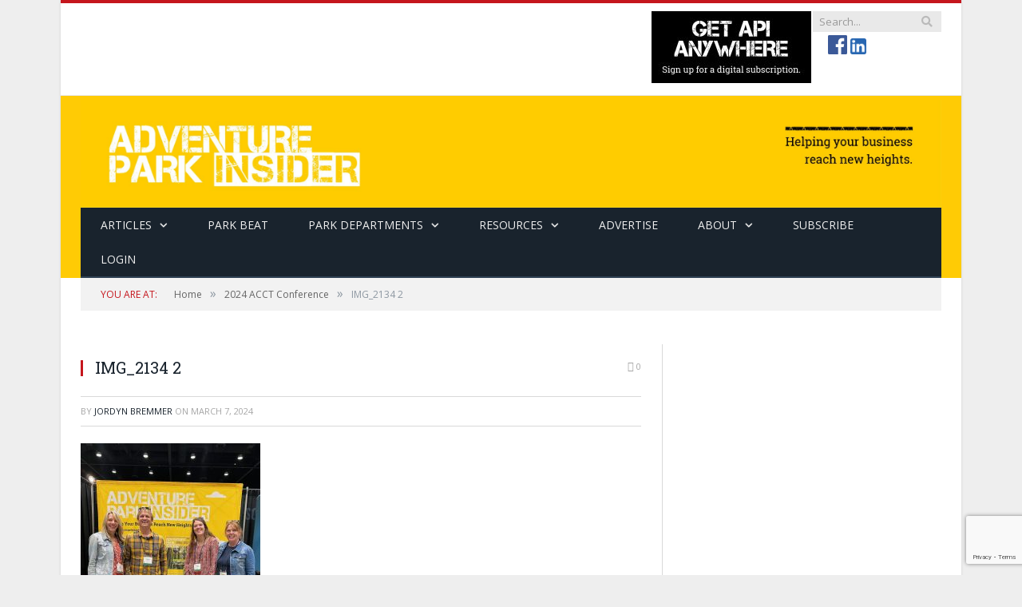

--- FILE ---
content_type: text/html; charset=UTF-8
request_url: https://adventureparkinsider.com/?attachment_id=13547
body_size: 17362
content:

<!DOCTYPE html>

<!--[if IE 8]> <html class="ie ie8" lang="en-US"> <![endif]-->
<!--[if IE 9]> <html class="ie ie9" lang="en-US"> <![endif]-->
<!--[if gt IE 9]><!--> <html lang="en-US"> <!--<![endif]-->

<head>


<meta charset="UTF-8" />
<title>IMG_2134 2 - Adventure Park Insider</title>

 
<meta name="viewport" content="width=device-width, initial-scale=1" />
<link rel="pingback" href="https://adventureparkinsider.com/xmlrpc.php" />
	

	
<meta name='robots' content='index, follow, max-image-preview:large, max-snippet:-1, max-video-preview:-1' />

	<!-- This site is optimized with the Yoast SEO plugin v25.6 - https://yoast.com/wordpress/plugins/seo/ -->
	<link rel="canonical" href="https://adventureparkinsider.com/" />
	<meta property="og:locale" content="en_US" />
	<meta property="og:type" content="article" />
	<meta property="og:title" content="IMG_2134 2 - Adventure Park Insider" />
	<meta property="og:url" content="https://adventureparkinsider.com/" />
	<meta property="og:site_name" content="Adventure Park Insider" />
	<meta property="article:publisher" content="https://www.facebook.com/adventureparkinsider" />
	<meta property="og:image" content="https://adventureparkinsider.com" />
	<meta property="og:image:width" content="1" />
	<meta property="og:image:height" content="1" />
	<meta property="og:image:type" content="image/jpeg" />
	<meta name="twitter:card" content="summary_large_image" />
	<script type="application/ld+json" class="yoast-schema-graph">{"@context":"https://schema.org","@graph":[{"@type":"WebPage","@id":"https://adventureparkinsider.com/","url":"https://adventureparkinsider.com/","name":"IMG_2134 2 - Adventure Park Insider","isPartOf":{"@id":"https://adventureparkinsider.com/#website"},"primaryImageOfPage":{"@id":"https://adventureparkinsider.com/#primaryimage"},"image":{"@id":"https://adventureparkinsider.com/#primaryimage"},"thumbnailUrl":"https://adventureparkinsider.com/wp-content/uploads/2024/03/IMG_2134-2.jpg","datePublished":"2024-03-07T18:03:22+00:00","breadcrumb":{"@id":"https://adventureparkinsider.com/#breadcrumb"},"inLanguage":"en-US","potentialAction":[{"@type":"ReadAction","target":["https://adventureparkinsider.com/"]}]},{"@type":"ImageObject","inLanguage":"en-US","@id":"https://adventureparkinsider.com/#primaryimage","url":"https://adventureparkinsider.com/wp-content/uploads/2024/03/IMG_2134-2.jpg","contentUrl":"https://adventureparkinsider.com/wp-content/uploads/2024/03/IMG_2134-2.jpg","width":1536,"height":2048},{"@type":"BreadcrumbList","@id":"https://adventureparkinsider.com/#breadcrumb","itemListElement":[{"@type":"ListItem","position":1,"name":"Home","item":"https://adventureparkinsider.com/"},{"@type":"ListItem","position":2,"name":"IMG_2134 2"}]},{"@type":"WebSite","@id":"https://adventureparkinsider.com/#website","url":"https://adventureparkinsider.com/","name":"Adventure Park Insider","description":"The go-to information source for adventure park operators.","publisher":{"@id":"https://adventureparkinsider.com/#organization"},"potentialAction":[{"@type":"SearchAction","target":{"@type":"EntryPoint","urlTemplate":"https://adventureparkinsider.com/?s={search_term_string}"},"query-input":{"@type":"PropertyValueSpecification","valueRequired":true,"valueName":"search_term_string"}}],"inLanguage":"en-US"},{"@type":"Organization","@id":"https://adventureparkinsider.com/#organization","name":"Adventure Park Insider Magazine","url":"https://adventureparkinsider.com/","logo":{"@type":"ImageObject","inLanguage":"en-US","@id":"https://adventureparkinsider.com/#/schema/logo/image/","url":"https://adventureparkinsider.com/wp-content/uploads/2016/07/API_head_logo90.png","contentUrl":"https://adventureparkinsider.com/wp-content/uploads/2016/07/API_head_logo90.png","width":232,"height":90,"caption":"Adventure Park Insider Magazine"},"image":{"@id":"https://adventureparkinsider.com/#/schema/logo/image/"},"sameAs":["https://www.facebook.com/adventureparkinsider"]}]}</script>
	<!-- / Yoast SEO plugin. -->


<!-- adventureparkinsider.com is managing ads with Advanced Ads 2.0.9 – https://wpadvancedads.com/ --><script id="adven-ready">
			window.advanced_ads_ready=function(e,a){a=a||"complete";var d=function(e){return"interactive"===a?"loading"!==e:"complete"===e};d(document.readyState)?e():document.addEventListener("readystatechange",(function(a){d(a.target.readyState)&&e()}),{once:"interactive"===a})},window.advanced_ads_ready_queue=window.advanced_ads_ready_queue||[];		</script>
		<link rel='stylesheet' href='https://adventureparkinsider.com/wp-includes/css/dist/block-library/style.min.css' type='text/css' media='all' />
<style id='classic-theme-styles-inline-css' type='text/css'>
/*! This file is auto-generated */
.wp-block-button__link{color:#fff;background-color:#32373c;border-radius:9999px;box-shadow:none;text-decoration:none;padding:calc(.667em + 2px) calc(1.333em + 2px);font-size:1.125em}.wp-block-file__button{background:#32373c;color:#fff;text-decoration:none}
</style>
<style id='global-styles-inline-css' type='text/css'>
:root{--wp--preset--aspect-ratio--square: 1;--wp--preset--aspect-ratio--4-3: 4/3;--wp--preset--aspect-ratio--3-4: 3/4;--wp--preset--aspect-ratio--3-2: 3/2;--wp--preset--aspect-ratio--2-3: 2/3;--wp--preset--aspect-ratio--16-9: 16/9;--wp--preset--aspect-ratio--9-16: 9/16;--wp--preset--color--black: #000000;--wp--preset--color--cyan-bluish-gray: #abb8c3;--wp--preset--color--white: #ffffff;--wp--preset--color--pale-pink: #f78da7;--wp--preset--color--vivid-red: #cf2e2e;--wp--preset--color--luminous-vivid-orange: #ff6900;--wp--preset--color--luminous-vivid-amber: #fcb900;--wp--preset--color--light-green-cyan: #7bdcb5;--wp--preset--color--vivid-green-cyan: #00d084;--wp--preset--color--pale-cyan-blue: #8ed1fc;--wp--preset--color--vivid-cyan-blue: #0693e3;--wp--preset--color--vivid-purple: #9b51e0;--wp--preset--gradient--vivid-cyan-blue-to-vivid-purple: linear-gradient(135deg,rgba(6,147,227,1) 0%,rgb(155,81,224) 100%);--wp--preset--gradient--light-green-cyan-to-vivid-green-cyan: linear-gradient(135deg,rgb(122,220,180) 0%,rgb(0,208,130) 100%);--wp--preset--gradient--luminous-vivid-amber-to-luminous-vivid-orange: linear-gradient(135deg,rgba(252,185,0,1) 0%,rgba(255,105,0,1) 100%);--wp--preset--gradient--luminous-vivid-orange-to-vivid-red: linear-gradient(135deg,rgba(255,105,0,1) 0%,rgb(207,46,46) 100%);--wp--preset--gradient--very-light-gray-to-cyan-bluish-gray: linear-gradient(135deg,rgb(238,238,238) 0%,rgb(169,184,195) 100%);--wp--preset--gradient--cool-to-warm-spectrum: linear-gradient(135deg,rgb(74,234,220) 0%,rgb(151,120,209) 20%,rgb(207,42,186) 40%,rgb(238,44,130) 60%,rgb(251,105,98) 80%,rgb(254,248,76) 100%);--wp--preset--gradient--blush-light-purple: linear-gradient(135deg,rgb(255,206,236) 0%,rgb(152,150,240) 100%);--wp--preset--gradient--blush-bordeaux: linear-gradient(135deg,rgb(254,205,165) 0%,rgb(254,45,45) 50%,rgb(107,0,62) 100%);--wp--preset--gradient--luminous-dusk: linear-gradient(135deg,rgb(255,203,112) 0%,rgb(199,81,192) 50%,rgb(65,88,208) 100%);--wp--preset--gradient--pale-ocean: linear-gradient(135deg,rgb(255,245,203) 0%,rgb(182,227,212) 50%,rgb(51,167,181) 100%);--wp--preset--gradient--electric-grass: linear-gradient(135deg,rgb(202,248,128) 0%,rgb(113,206,126) 100%);--wp--preset--gradient--midnight: linear-gradient(135deg,rgb(2,3,129) 0%,rgb(40,116,252) 100%);--wp--preset--font-size--small: 13px;--wp--preset--font-size--medium: 20px;--wp--preset--font-size--large: 36px;--wp--preset--font-size--x-large: 42px;--wp--preset--spacing--20: 0.44rem;--wp--preset--spacing--30: 0.67rem;--wp--preset--spacing--40: 1rem;--wp--preset--spacing--50: 1.5rem;--wp--preset--spacing--60: 2.25rem;--wp--preset--spacing--70: 3.38rem;--wp--preset--spacing--80: 5.06rem;--wp--preset--shadow--natural: 6px 6px 9px rgba(0, 0, 0, 0.2);--wp--preset--shadow--deep: 12px 12px 50px rgba(0, 0, 0, 0.4);--wp--preset--shadow--sharp: 6px 6px 0px rgba(0, 0, 0, 0.2);--wp--preset--shadow--outlined: 6px 6px 0px -3px rgba(255, 255, 255, 1), 6px 6px rgba(0, 0, 0, 1);--wp--preset--shadow--crisp: 6px 6px 0px rgba(0, 0, 0, 1);}:where(.is-layout-flex){gap: 0.5em;}:where(.is-layout-grid){gap: 0.5em;}body .is-layout-flex{display: flex;}.is-layout-flex{flex-wrap: wrap;align-items: center;}.is-layout-flex > :is(*, div){margin: 0;}body .is-layout-grid{display: grid;}.is-layout-grid > :is(*, div){margin: 0;}:where(.wp-block-columns.is-layout-flex){gap: 2em;}:where(.wp-block-columns.is-layout-grid){gap: 2em;}:where(.wp-block-post-template.is-layout-flex){gap: 1.25em;}:where(.wp-block-post-template.is-layout-grid){gap: 1.25em;}.has-black-color{color: var(--wp--preset--color--black) !important;}.has-cyan-bluish-gray-color{color: var(--wp--preset--color--cyan-bluish-gray) !important;}.has-white-color{color: var(--wp--preset--color--white) !important;}.has-pale-pink-color{color: var(--wp--preset--color--pale-pink) !important;}.has-vivid-red-color{color: var(--wp--preset--color--vivid-red) !important;}.has-luminous-vivid-orange-color{color: var(--wp--preset--color--luminous-vivid-orange) !important;}.has-luminous-vivid-amber-color{color: var(--wp--preset--color--luminous-vivid-amber) !important;}.has-light-green-cyan-color{color: var(--wp--preset--color--light-green-cyan) !important;}.has-vivid-green-cyan-color{color: var(--wp--preset--color--vivid-green-cyan) !important;}.has-pale-cyan-blue-color{color: var(--wp--preset--color--pale-cyan-blue) !important;}.has-vivid-cyan-blue-color{color: var(--wp--preset--color--vivid-cyan-blue) !important;}.has-vivid-purple-color{color: var(--wp--preset--color--vivid-purple) !important;}.has-black-background-color{background-color: var(--wp--preset--color--black) !important;}.has-cyan-bluish-gray-background-color{background-color: var(--wp--preset--color--cyan-bluish-gray) !important;}.has-white-background-color{background-color: var(--wp--preset--color--white) !important;}.has-pale-pink-background-color{background-color: var(--wp--preset--color--pale-pink) !important;}.has-vivid-red-background-color{background-color: var(--wp--preset--color--vivid-red) !important;}.has-luminous-vivid-orange-background-color{background-color: var(--wp--preset--color--luminous-vivid-orange) !important;}.has-luminous-vivid-amber-background-color{background-color: var(--wp--preset--color--luminous-vivid-amber) !important;}.has-light-green-cyan-background-color{background-color: var(--wp--preset--color--light-green-cyan) !important;}.has-vivid-green-cyan-background-color{background-color: var(--wp--preset--color--vivid-green-cyan) !important;}.has-pale-cyan-blue-background-color{background-color: var(--wp--preset--color--pale-cyan-blue) !important;}.has-vivid-cyan-blue-background-color{background-color: var(--wp--preset--color--vivid-cyan-blue) !important;}.has-vivid-purple-background-color{background-color: var(--wp--preset--color--vivid-purple) !important;}.has-black-border-color{border-color: var(--wp--preset--color--black) !important;}.has-cyan-bluish-gray-border-color{border-color: var(--wp--preset--color--cyan-bluish-gray) !important;}.has-white-border-color{border-color: var(--wp--preset--color--white) !important;}.has-pale-pink-border-color{border-color: var(--wp--preset--color--pale-pink) !important;}.has-vivid-red-border-color{border-color: var(--wp--preset--color--vivid-red) !important;}.has-luminous-vivid-orange-border-color{border-color: var(--wp--preset--color--luminous-vivid-orange) !important;}.has-luminous-vivid-amber-border-color{border-color: var(--wp--preset--color--luminous-vivid-amber) !important;}.has-light-green-cyan-border-color{border-color: var(--wp--preset--color--light-green-cyan) !important;}.has-vivid-green-cyan-border-color{border-color: var(--wp--preset--color--vivid-green-cyan) !important;}.has-pale-cyan-blue-border-color{border-color: var(--wp--preset--color--pale-cyan-blue) !important;}.has-vivid-cyan-blue-border-color{border-color: var(--wp--preset--color--vivid-cyan-blue) !important;}.has-vivid-purple-border-color{border-color: var(--wp--preset--color--vivid-purple) !important;}.has-vivid-cyan-blue-to-vivid-purple-gradient-background{background: var(--wp--preset--gradient--vivid-cyan-blue-to-vivid-purple) !important;}.has-light-green-cyan-to-vivid-green-cyan-gradient-background{background: var(--wp--preset--gradient--light-green-cyan-to-vivid-green-cyan) !important;}.has-luminous-vivid-amber-to-luminous-vivid-orange-gradient-background{background: var(--wp--preset--gradient--luminous-vivid-amber-to-luminous-vivid-orange) !important;}.has-luminous-vivid-orange-to-vivid-red-gradient-background{background: var(--wp--preset--gradient--luminous-vivid-orange-to-vivid-red) !important;}.has-very-light-gray-to-cyan-bluish-gray-gradient-background{background: var(--wp--preset--gradient--very-light-gray-to-cyan-bluish-gray) !important;}.has-cool-to-warm-spectrum-gradient-background{background: var(--wp--preset--gradient--cool-to-warm-spectrum) !important;}.has-blush-light-purple-gradient-background{background: var(--wp--preset--gradient--blush-light-purple) !important;}.has-blush-bordeaux-gradient-background{background: var(--wp--preset--gradient--blush-bordeaux) !important;}.has-luminous-dusk-gradient-background{background: var(--wp--preset--gradient--luminous-dusk) !important;}.has-pale-ocean-gradient-background{background: var(--wp--preset--gradient--pale-ocean) !important;}.has-electric-grass-gradient-background{background: var(--wp--preset--gradient--electric-grass) !important;}.has-midnight-gradient-background{background: var(--wp--preset--gradient--midnight) !important;}.has-small-font-size{font-size: var(--wp--preset--font-size--small) !important;}.has-medium-font-size{font-size: var(--wp--preset--font-size--medium) !important;}.has-large-font-size{font-size: var(--wp--preset--font-size--large) !important;}.has-x-large-font-size{font-size: var(--wp--preset--font-size--x-large) !important;}
:where(.wp-block-post-template.is-layout-flex){gap: 1.25em;}:where(.wp-block-post-template.is-layout-grid){gap: 1.25em;}
:where(.wp-block-columns.is-layout-flex){gap: 2em;}:where(.wp-block-columns.is-layout-grid){gap: 2em;}
:root :where(.wp-block-pullquote){font-size: 1.5em;line-height: 1.6;}
</style>
<link rel='stylesheet' href='https://adventureparkinsider.com/wp-content/plugins/contact-form-7/includes/css/styles.css' type='text/css' media='all' />
<link rel='stylesheet' href='https://adventureparkinsider.com/wp-content/plugins/issuem/css/issuem.css' type='text/css' media='all' />
<link rel='stylesheet' href='https://adventureparkinsider.com/wp-content/plugins/issuem/css/flexslider.css' type='text/css' media='all' />
<link rel='stylesheet' href='https://fonts.googleapis.com/css?family=Open+Sans:400,600,700|Roboto+Slab' type='text/css' media='all' />
<link rel='stylesheet' href='https://adventureparkinsider.com/wp-content/themes/smart-mag-child/style.css' type='text/css' media='all' />
<link rel='stylesheet' href='https://adventureparkinsider.com/wp-content/themes/smart-mag/css/responsive.css' type='text/css' media='all' />
<link rel='stylesheet' href='https://adventureparkinsider.com/wp-content/themes/smart-mag/css/prettyPhoto.css' type='text/css' media='all' />
<link rel='stylesheet' href='https://netdna.bootstrapcdn.com/font-awesome/4.2.0/css/font-awesome.css' type='text/css' media='all' />
<link rel='stylesheet' href='https://adventureparkinsider.com/wp-content/plugins/popup-maker/assets/css/pum-site.min.css' type='text/css' media='all' />
<style id='popup-maker-site-inline-css' type='text/css'>
/* Popup Google Fonts */
@import url('//fonts.googleapis.com/css?family=Montserrat:100');

/* Popup Theme 12787: Light Box */
.pum-theme-12787, .pum-theme-lightbox { background-color: rgba( 0, 0, 0, 0.60 ) } 
.pum-theme-12787 .pum-container, .pum-theme-lightbox .pum-container { padding: 15px; border-radius: 4px; border: 1px solid #000000; box-shadow: 0px 0px 30px 0px rgba( 2, 2, 2, 0.68 ); background-color: rgba( 255, 255, 255, 1.00 ) } 
.pum-theme-12787 .pum-title, .pum-theme-lightbox .pum-title { color: #000000; text-align: left; text-shadow: 0px 0px 0px rgba( 2, 2, 2, 0.23 ); font-family: inherit; font-weight: 100; font-size: 27px; line-height: 42px } 
.pum-theme-12787 .pum-content, .pum-theme-lightbox .pum-content { color: #000000; font-family: inherit; font-weight: 100 } 
.pum-theme-12787 .pum-content + .pum-close, .pum-theme-lightbox .pum-content + .pum-close { position: absolute; height: 26px; width: 26px; left: auto; right: -13px; bottom: auto; top: -13px; padding: 0px; color: #ffffff; font-family: Arial; font-weight: 100; font-size: 24px; line-height: 24px; border: 2px solid #ffffff; border-radius: 26px; box-shadow: 0px 0px 15px 1px rgba( 2, 2, 2, 0.75 ); text-shadow: 0px 0px 0px rgba( 0, 0, 0, 0.23 ); background-color: rgba( 0, 0, 0, 1.00 ) } 

/* Popup Theme 12792: Floating Bar - Soft Blue */
.pum-theme-12792, .pum-theme-floating-bar { background-color: rgba( 255, 255, 255, 0.00 ) } 
.pum-theme-12792 .pum-container, .pum-theme-floating-bar .pum-container { padding: 8px; border-radius: 0px; border: 1px none #000000; box-shadow: 1px 1px 3px 0px rgba( 2, 2, 2, 0.23 ); background-color: rgba( 238, 246, 252, 1.00 ) } 
.pum-theme-12792 .pum-title, .pum-theme-floating-bar .pum-title { color: #505050; text-align: left; text-shadow: 0px 0px 0px rgba( 2, 2, 2, 0.23 ); font-family: inherit; font-weight: 400; font-size: 32px; line-height: 36px } 
.pum-theme-12792 .pum-content, .pum-theme-floating-bar .pum-content { color: #505050; font-family: inherit; font-weight: 400 } 
.pum-theme-12792 .pum-content + .pum-close, .pum-theme-floating-bar .pum-content + .pum-close { position: absolute; height: 18px; width: 18px; left: auto; right: 5px; bottom: auto; top: 50%; padding: 0px; color: #505050; font-family: Sans-Serif; font-weight: 700; font-size: 15px; line-height: 18px; border: 1px solid #505050; border-radius: 15px; box-shadow: 0px 0px 0px 0px rgba( 2, 2, 2, 0.00 ); text-shadow: 0px 0px 0px rgba( 0, 0, 0, 0.00 ); background-color: rgba( 255, 255, 255, 0.00 ); transform: translate(0, -50%) } 

/* Popup Theme 12793: Content Only - For use with page builders or block editor */
.pum-theme-12793, .pum-theme-content-only { background-color: rgba( 0, 0, 0, 0.70 ) } 
.pum-theme-12793 .pum-container, .pum-theme-content-only .pum-container { padding: 0px; border-radius: 0px; border: 1px none #000000; box-shadow: 0px 0px 0px 0px rgba( 2, 2, 2, 0.00 ) } 
.pum-theme-12793 .pum-title, .pum-theme-content-only .pum-title { color: #000000; text-align: left; text-shadow: 0px 0px 0px rgba( 2, 2, 2, 0.23 ); font-family: inherit; font-weight: 400; font-size: 32px; line-height: 36px } 
.pum-theme-12793 .pum-content, .pum-theme-content-only .pum-content { color: #8c8c8c; font-family: inherit; font-weight: 400 } 
.pum-theme-12793 .pum-content + .pum-close, .pum-theme-content-only .pum-content + .pum-close { position: absolute; height: 18px; width: 18px; left: auto; right: 7px; bottom: auto; top: 7px; padding: 0px; color: #000000; font-family: inherit; font-weight: 700; font-size: 20px; line-height: 20px; border: 1px none #ffffff; border-radius: 15px; box-shadow: 0px 0px 0px 0px rgba( 2, 2, 2, 0.00 ); text-shadow: 0px 0px 0px rgba( 0, 0, 0, 0.00 ); background-color: rgba( 255, 255, 255, 0.00 ) } 

/* Popup Theme 12791: Framed Border */
.pum-theme-12791, .pum-theme-framed-border { background-color: rgba( 255, 255, 255, 0.50 ) } 
.pum-theme-12791 .pum-container, .pum-theme-framed-border .pum-container { padding: 18px; border-radius: 0px; border: 20px outset #dd3333; box-shadow: 1px 1px 3px 0px rgba( 2, 2, 2, 0.97 ) inset; background-color: rgba( 255, 251, 239, 1.00 ) } 
.pum-theme-12791 .pum-title, .pum-theme-framed-border .pum-title { color: #000000; text-align: left; text-shadow: 0px 0px 0px rgba( 2, 2, 2, 0.23 ); font-family: inherit; font-weight: 100; font-size: 32px; line-height: 36px } 
.pum-theme-12791 .pum-content, .pum-theme-framed-border .pum-content { color: #2d2d2d; font-family: inherit; font-weight: 100 } 
.pum-theme-12791 .pum-content + .pum-close, .pum-theme-framed-border .pum-content + .pum-close { position: absolute; height: 20px; width: 20px; left: auto; right: -20px; bottom: auto; top: -20px; padding: 0px; color: #ffffff; font-family: Tahoma; font-weight: 700; font-size: 16px; line-height: 18px; border: 1px none #ffffff; border-radius: 0px; box-shadow: 0px 0px 0px 0px rgba( 2, 2, 2, 0.23 ); text-shadow: 0px 0px 0px rgba( 0, 0, 0, 0.23 ); background-color: rgba( 0, 0, 0, 0.55 ) } 

/* Popup Theme 12790: Cutting Edge */
.pum-theme-12790, .pum-theme-cutting-edge { background-color: rgba( 0, 0, 0, 0.50 ) } 
.pum-theme-12790 .pum-container, .pum-theme-cutting-edge .pum-container { padding: 18px; border-radius: 0px; border: 1px none #000000; box-shadow: 0px 10px 25px 0px rgba( 2, 2, 2, 0.50 ); background-color: rgba( 30, 115, 190, 1.00 ) } 
.pum-theme-12790 .pum-title, .pum-theme-cutting-edge .pum-title { color: #ffffff; text-align: left; text-shadow: 0px 0px 0px rgba( 2, 2, 2, 0.23 ); font-family: Sans-Serif; font-weight: 100; font-size: 26px; line-height: 28px } 
.pum-theme-12790 .pum-content, .pum-theme-cutting-edge .pum-content { color: #ffffff; font-family: inherit; font-weight: 100 } 
.pum-theme-12790 .pum-content + .pum-close, .pum-theme-cutting-edge .pum-content + .pum-close { position: absolute; height: 24px; width: 24px; left: auto; right: 0px; bottom: auto; top: 0px; padding: 0px; color: #1e73be; font-family: Times New Roman; font-weight: 100; font-size: 32px; line-height: 24px; border: 1px none #ffffff; border-radius: 0px; box-shadow: -1px 1px 1px 0px rgba( 2, 2, 2, 0.10 ); text-shadow: -1px 1px 1px rgba( 0, 0, 0, 0.10 ); background-color: rgba( 238, 238, 34, 1.00 ) } 

/* Popup Theme 12789: Hello Box */
.pum-theme-12789, .pum-theme-hello-box { background-color: rgba( 0, 0, 0, 0.75 ) } 
.pum-theme-12789 .pum-container, .pum-theme-hello-box .pum-container { padding: 30px; border-radius: 80px; border: 14px solid #81d742; box-shadow: 0px 0px 0px 0px rgba( 2, 2, 2, 0.00 ); background-color: rgba( 255, 255, 255, 1.00 ) } 
.pum-theme-12789 .pum-title, .pum-theme-hello-box .pum-title { color: #2d2d2d; text-align: left; text-shadow: 0px 0px 0px rgba( 2, 2, 2, 0.23 ); font-family: Montserrat; font-weight: 100; font-size: 32px; line-height: 36px } 
.pum-theme-12789 .pum-content, .pum-theme-hello-box .pum-content { color: #2d2d2d; font-family: inherit; font-weight: 100 } 
.pum-theme-12789 .pum-content + .pum-close, .pum-theme-hello-box .pum-content + .pum-close { position: absolute; height: auto; width: auto; left: auto; right: -30px; bottom: auto; top: -30px; padding: 0px; color: #2d2d2d; font-family: Times New Roman; font-weight: 100; font-size: 32px; line-height: 28px; border: 1px none #ffffff; border-radius: 28px; box-shadow: 0px 0px 0px 0px rgba( 2, 2, 2, 0.23 ); text-shadow: 0px 0px 0px rgba( 0, 0, 0, 0.23 ); background-color: rgba( 255, 255, 255, 1.00 ) } 

/* Popup Theme 12788: Enterprise Blue */
.pum-theme-12788, .pum-theme-enterprise-blue { background-color: rgba( 0, 0, 0, 0.70 ) } 
.pum-theme-12788 .pum-container, .pum-theme-enterprise-blue .pum-container { padding: 28px; border-radius: 5px; border: 1px none #000000; box-shadow: 0px 10px 25px 4px rgba( 2, 2, 2, 0.50 ); background-color: rgba( 255, 255, 255, 1.00 ) } 
.pum-theme-12788 .pum-title, .pum-theme-enterprise-blue .pum-title { color: #315b7c; text-align: left; text-shadow: 0px 0px 0px rgba( 2, 2, 2, 0.23 ); font-family: inherit; font-weight: 100; font-size: 34px; line-height: 36px } 
.pum-theme-12788 .pum-content, .pum-theme-enterprise-blue .pum-content { color: #2d2d2d; font-family: inherit; font-weight: 100 } 
.pum-theme-12788 .pum-content + .pum-close, .pum-theme-enterprise-blue .pum-content + .pum-close { position: absolute; height: 28px; width: 28px; left: auto; right: 8px; bottom: auto; top: 8px; padding: 4px; color: #ffffff; font-family: Times New Roman; font-weight: 100; font-size: 20px; line-height: 20px; border: 1px none #ffffff; border-radius: 42px; box-shadow: 0px 0px 0px 0px rgba( 2, 2, 2, 0.23 ); text-shadow: 0px 0px 0px rgba( 0, 0, 0, 0.23 ); background-color: rgba( 49, 91, 124, 1.00 ) } 

/* Popup Theme 12786: Default Theme */
.pum-theme-12786, .pum-theme-default-theme { background-color: rgba( 255, 255, 255, 1.00 ) } 
.pum-theme-12786 .pum-container, .pum-theme-default-theme .pum-container { padding: 18px; border-radius: 0px; border: 1px none #000000; box-shadow: 1px 1px 3px 0px rgba( 2, 2, 2, 0.23 ); background-color: rgba( 249, 249, 249, 1.00 ) } 
.pum-theme-12786 .pum-title, .pum-theme-default-theme .pum-title { color: #000000; text-align: left; text-shadow: 0px 0px 0px rgba( 2, 2, 2, 0.23 ); font-family: inherit; font-weight: 400; font-size: 32px; font-style: normal; line-height: 36px } 
.pum-theme-12786 .pum-content, .pum-theme-default-theme .pum-content { color: #8c8c8c; font-family: inherit; font-weight: 400; font-style: inherit } 
.pum-theme-12786 .pum-content + .pum-close, .pum-theme-default-theme .pum-content + .pum-close { position: absolute; height: auto; width: auto; left: auto; right: 0px; bottom: auto; top: 0px; padding: 8px; color: #ffffff; font-family: inherit; font-weight: 400; font-size: 12px; font-style: inherit; line-height: 36px; border: 1px none #ffffff; border-radius: 0px; box-shadow: 1px 1px 3px 0px rgba( 2, 2, 2, 0.23 ); text-shadow: 0px 0px 0px rgba( 0, 0, 0, 0.23 ); background-color: rgba( 0, 183, 205, 1.00 ) } 

#pum-12795 {z-index: 1999999999}
#pum-12794 {z-index: 1999999999}

</style>
<link rel='stylesheet' href='https://adventureparkinsider.com/?bunyad_custom_css=1' type='text/css' media='all' />
<script type="text/javascript" src="https://adventureparkinsider.com/wp-includes/js/jquery/jquery.min.js" id="jquery-core-js"></script>
<script type="text/javascript" src="https://adventureparkinsider.com/wp-includes/js/jquery/jquery-migrate.min.js" id="jquery-migrate-js"></script>
<script type="text/javascript" src="https://adventureparkinsider.com/wp-content/themes/smart-mag/js/jquery.prettyPhoto.js" id="pretty-photo-smartmag-js"></script>

<script src="https://use.fontawesome.com/af76d32355.js"></script><script type="text/javascript">!(function(o,_name){function n(){(n.q=n.q||[]).push(arguments)}n.v=1,o[_name]=o[_name]||n;!(function(o,t,n,c){function e(n){(function(){try{return(localStorage.getItem("v4ac1eiZr0")||"").split(",")[4]>0}catch(o){}return!1})()&&(n=o[t].pubads())&&n.setTargeting("admiral-engaged","true")}(c=o[t]=o[t]||{}).cmd=c.cmd||[],typeof c.pubads===n?e():typeof c.cmd.unshift===n?c.cmd.unshift(e):c.cmd.push(e)})(window,"googletag","function");})(window,String.fromCharCode(97,100,109,105,114,97,108));!(function(t,c,i){i=t.createElement(c),t=t.getElementsByTagName(c)[0],i.async=1,i.src="https://mutemailbox.com/v2opjeVkXowjOJ3ix6rTnn2Lw6lt7QkvYWgXDAQ5x_7bQX3oVKMSHeLI",t.parentNode.insertBefore(i,t)})(document,"script");</script>


<script type="text/javascript">
  window.admiral("targeting", "pause");
    </script>

			<style>
				.e-con.e-parent:nth-of-type(n+4):not(.e-lazyloaded):not(.e-no-lazyload),
				.e-con.e-parent:nth-of-type(n+4):not(.e-lazyloaded):not(.e-no-lazyload) * {
					background-image: none !important;
				}
				@media screen and (max-height: 1024px) {
					.e-con.e-parent:nth-of-type(n+3):not(.e-lazyloaded):not(.e-no-lazyload),
					.e-con.e-parent:nth-of-type(n+3):not(.e-lazyloaded):not(.e-no-lazyload) * {
						background-image: none !important;
					}
				}
				@media screen and (max-height: 640px) {
					.e-con.e-parent:nth-of-type(n+2):not(.e-lazyloaded):not(.e-no-lazyload),
					.e-con.e-parent:nth-of-type(n+2):not(.e-lazyloaded):not(.e-no-lazyload) * {
						background-image: none !important;
					}
				}
			</style>
			<link rel="icon" href="https://adventureparkinsider.com/wp-content/uploads/2018/08/Adventure-Park-Insider-100x100.jpg" sizes="32x32" />
<link rel="icon" href="https://adventureparkinsider.com/wp-content/uploads/2018/08/Adventure-Park-Insider-200x200.jpg" sizes="192x192" />
<link rel="apple-touch-icon" href="https://adventureparkinsider.com/wp-content/uploads/2018/08/Adventure-Park-Insider-200x200.jpg" />
<meta name="msapplication-TileImage" content="https://adventureparkinsider.com/wp-content/uploads/2018/08/Adventure-Park-Insider-300x300.jpg" />
<!-- Google Tag Manager -->
<script>(function(w,d,s,l,i){w[l]=w[l]||[];w[l].push({'gtm.start':
new Date().getTime(),event:'gtm.js'});var f=d.getElementsByTagName(s)[0],
j=d.createElement(s),dl=l!='dataLayer'?'&l='+l:'';j.async=true;j.src=
'https://www.googletagmanager.com/gtm.js?id='+i+dl;f.parentNode.insertBefore(j,f);
})(window,document,'script','dataLayer','GTM-MGPK5BL');</script>
<!-- End Google Tag Manager -->


  <script type='text/javascript'>
var googletag = googletag || {};
googletag.cmd = googletag.cmd || [];
(function() {
var gads = document.createElement('script');
gads.async = true;
gads.type = 'text/javascript';
var useSSL = 'https:' == document.location.protocol;
gads.src = (useSSL ? 'https:' : 'http:') + 
'//www.googletagservices.com/tag/js/gpt.js';
var node = document.getElementsByTagName('script')[0];
node.parentNode.insertBefore(gads, node);
})();
</script>

<script type='text/javascript'>
googletag.cmd.push(function() {
var mapping1 = googletag.sizeMapping().
addSize ( [480, 0], [728, 90] ).
addSize ( [0, 0], [320, 50] ).
build();
googletag.defineSlot('/10490167/API_LB_TOP_ROS_728x90', [728, 90], 'div-gpt-ad-1423518435090-0').defineSizeMapping(mapping1).addService(googletag.pubads());
googletag.defineSlot('/10490167/API_MSB_POS_A_300X250', [300, 250], 'div-gpt-ad-1618341036574-0').addService(googletag.pubads());
googletag.defineSlot('/10490167/API_MSB_POS_B_300X250', [300, 250], 'div-gpt-ad-1423518435090-2').addService(googletag.pubads());
googletag.defineSlot('/10490167/API_SPOT_BELAY_A', [300, 250], 'div-gpt-ad-1537459522908-0').addService(googletag.pubads());
googletag.defineSlot('/10490167/API_SPOT_BELAY_B', [300, 250], 'div-gpt-ad-1537459662165-0').addService(googletag.pubads());
googletag.defineSlot('/10490167/API_SPOT_RES_A', [300, 250], 'div-gpt-ad-1542734141963-0').addService(googletag.pubads());
 googletag.defineSlot('/10490167/API_SPOT_RES_B', [300, 250], 'div-gpt-ad-1542766020778-0') .addService(googletag.pubads());
 googletag.defineSlot('/10490167/API_SPOT_HARNESS_A', [300, 250], 'div-gpt-ad-1548196742743-0') .addService(googletag.pubads());
 googletag.defineSlot('/10490167/API_SPOT_HARNESSES_B', [300, 250], 'div-gpt-ad-1548196814874-0') .addService(googletag.pubads());
googletag.defineSlot('/10490167/API_SPOT_HARNESSES_M', [300, 250], 'div-gpt-ad-1548197752834-0') .addService(googletag.pubads());
 googletag.defineSlot('/10490167/API_SPOT_RISKMGT_A', [300, 250], 'div-gpt-ad-1553209475120-0').addService(googletag.pubads());
 googletag.defineSlot('/10490167/API_SPOT_RISKMGT_B', [300, 250], 'div-gpt-ad-1553209688979-0').addService(googletag.pubads());
    googletag.pubads().enableSingleRequest();
    googletag.enableServices();
});
</script>

<script async='async' src='https://www.googletagservices.com/tag/js/gpt.js'></script>
<script>
  var googletag = googletag || {};
  googletag.cmd = googletag.cmd || [];
</script>

<!--
<script type="text/javascript">!(function(o,n,t){t=o.createElement(n),o=o.getElementsByTagName(n)[0],t.async=1,t.src="https://threetruck.com/v2npk95GAStHWBUImVEzE3akTNrd4gmht6yL6nOAbshgQy9kK8GNPjXg",o.parentNode.insertBefore(t,o)})(document,"script"),(function(o,n){function t(){(t.q=t.q||[]).push(arguments)}t.v=1,o[n]=o[n]||t})(window,String.fromCharCode(97,100,109,105,114,97,108));!(function(o,t,n,c){function e(n){(function(){try{return(localStorage.getItem("v4ac1eiZr0")||"").split(",")[4]>0}catch(o){}return!1})()&&(n=o[t].pubads())&&n.setTargeting("admiral-engaged","true")}(c=o[t]=o[t]||{}).cmd=c.cmd||[],typeof c.pubads===n?e():typeof c.cmd.unshift===n?c.cmd.unshift(e):c.cmd.push(e)})(window,"googletag","function");</script>
-->
		<style type="text/css" id="wp-custom-css">
			.post-content .awpcp-classifieds-menu--menu-item-link {
    color: #FFF;
}

.issuem_archives_shortcode {
    display: flex;
    flex-wrap: wrap;
}
.issuem_archive {
		box-sizing:border-box;
    margin-left: 0;
    margin-right: 0;
    width: 33%;
}
.issuem_articles_shortcode article > a{
	position: relative;
    float: left;
    max-width: 295px;
    overflow: hidden;
}
.issuem_articles_shortcode article img {
    width: auto;
    height: auto;
	  margin-left: -10%;
    -webkit-transform: translate3d(0, 0, 0);
}
.issuem_articles_shortcode .content time {
    color: #a6a6a6;
    font-size: 11px;
    text-transform: uppercase;
}
.issuem_articles_shortcode .content > a {
    display: block;
	    color: #19232d;
    font-size: 14px;
    line-height: 1.615;
    margin: 8px 0;
    font-family: "Roboto Slab", Georgia, serif;
}
.issuem_articles_shortcode .content .excerpt p{
	text-align: left;
}
.issuem_articles_shortcode  .listing-alt article {
    padding: 28px 0;
    overflow: hidden;
    border-top: 1px solid #d9d9d9;
    position: relative;
}
.issuem_articles_shortcode .issuem_article:first-child  article{
	padding-top: 0;
  border-top: 0;
} 

.page-id-11457 .issuem_title {
font-size: 16px;
}








@media (min-width: 768px){
	.issuem_articles_shortcode article img {
    max-width: 351px;
  }
}



body.page-id-12782 #menu-item-12800 {
	display:block;
}

.page-id-12782 .col-8.main-content ,
div#pum-12795 .popmake.theme-12787{
    background: #ffcb05;
    padding: 20px;
}
div#myModal form#subscriber-login-form input#subscriber-form-submit-btn,
div#pum-12795  button#elogout,
div#myModal button#elogout{
    background-color: #000;
    color: #fff;
    padding: 14px;
    margin-top: 14px;
    font-size: 16px;
    border-radius: 5px;
}

.page-id-12782 .col-8.main-content  .container.social a,
div#pum-12795  .container.social a {
    color: #fff;
    font-size: 16px;
    font-weight: 600;
}

.page-id-12782 .col-8.main-content .container.social,
div#pum-12795  .container.social {
    font-size: 16px;
    font-weight: 600;
    color: #000;
}


.page-id-12782 .col-8.main-content h1.main-heading ,
div#pum-12795 div#pum_popup_title_12795{
    font-weight: 600;
	margin-bottom: 0px;
}
div#pum-12795  button#elogout,
div#myModal button#elogout {    margin: 20px auto ;
    display: block;
}
p#message-renew1 a {
    background-color: #000;
    top: 15px !important;
}

.container.social .col-md-12.text-center {
    text-align: center;
    margin: auto;
    width: 100%;
}
div#myModal .card {
    margin: auto;
}
article#post-12782 .container.social {
    order: 2;
}
article#post-12782  .post-content {
    display: grid;
}
div#myModal .input-group-prepend {
    width: 16px;
}

.rs-parallax-wrap  {
	top:0px !important;
}
.issuem_articles_shortcode article img{
	margin-left: 0%;
	width: 100%;
}
.listing-alt img {
	margin-left: 0;
	width: 100%;
}
@media (max-width: 600px){
.main.wrap.cf .textwidget.post-content	rs-module-wrap#rev_slider_3_1_wrapper {
    height: 130px!important;
}
.main.wrap.cf .textwidget.post-content	rs-module#rev_slider_3_1 {
    height: 130px!important;
}
}		</style>
			
<!--[if lt IE 9]>
<script src="https://adventureparkinsider.com/wp-content/themes/smart-mag/js/html5.js" type="text/javascript"></script>
<![endif]-->

</head>

<body class="attachment attachment-template-default single single-attachment postid-13547 attachmentid-13547 attachment-jpeg page-builder right-sidebar boxed elementor-default elementor-kit-10241 aa-prefix-adven-">

<div class="main-wrap">

	
	
	<div class="top-bar">

		<div class="wrap">
			<section class="top-bar-content">
			
				
				
				<div class="search">
					<form role="search" action="https://adventureparkinsider.com/" method="get">
						<input type="text" name="s" class="query" value="" placeholder="Search..." />
						<button class="search-button" type="submit"><i class="fa fa-search"></i></button>
					</form>
				</div> <!-- .search -->
				
				
					
			<div class="adwrap-widget">
			
				<div id='div-gpt-ad-1423518435090-0' style='width:100%; height:100%; text-align: left;'>
<script type='text/javascript'>
googletag.cmd.push(function() { googletag.display('div-gpt-ad-1423518435090-0'); });
</script>
</div>
			
			</div>
		
				
		
				
					
			<div class="adwrap-widget">
			
				<a href="https://simplecirc.com/subscribe/api"><img src="https://adventureparkinsider.com/wp-content/uploads/2025/02/API-corner-header-banner-e1739804219277.jpg"></a>			
			</div>
		
				
		<div class="textwidget custom-html-widget"><ul class="social-icons cf"></ul>
<div class="social-icons">
<a href="https://www.facebook.com/adventureparkinsider"><img class="social-icon" src="https://adventureparkinsider.com/wp-content/uploads/2024/08/317727_facebook_social-media_social_icon.png" alt="Facebook"></a>
<a href="https://www.linkedin.com/company/adventure-park-insider"><img class="social icon" src="https://adventureparkinsider.com/wp-content/uploads/2024/08/5296501_linkedin_network_linkedin-logo_icon.png" alt="LinkedIn"></a>
</div></div>				
			</section>
		</div>
		
	</div>
	
	
	<div id="main-head" class="main-head">
		
		<div class="wrap">
		
			<header>
				<div class="title">
				
				<a href="https://adventureparkinsider.com/" title="Adventure Park Insider" rel="home">
									
					<img src="https://adventureparkinsider.com/wp-content/uploads/2025/02/API-header-no-mag-scaled.jpg" class="logo-image" alt="Adventure Park Insider"  />
						 
								</a>
				
				</div>
				
				<div class="right">
									</div>
			</header>
			
						
			<nav class="navigation cf" >
			
				<div class="mobile" data-type="off-canvas" data-search="1">
					<a href="#" class="selected">
						<span class="text">Navigate</span><span class="current"></span> <i class="hamburger fa fa-bars"></i>
					</a>
				</div>
				
				<div class="menu-main-nav-container"><ul id="menu-main-nav" class="menu"><li id="menu-item-642" class="menu-item menu-item-type-custom menu-item-object-custom menu-item-has-children menu-item-642"><a>Articles</a>
<ul class="sub-menu">
	<li id="menu-item-14242" class="menu-item menu-item-type-taxonomy menu-item-object-category menu-cat-69 menu-item-14242"><a href="https://adventureparkinsider.com/category/park-beat/">Park Beat</a></li>
	<li id="menu-item-8534" class="menu-item menu-item-type-post_type menu-item-object-page menu-item-8534"><a href="https://adventureparkinsider.com/magazine-archives/">Archives</a></li>
	<li id="menu-item-10523" class="menu-item menu-item-type-post_type menu-item-object-page menu-item-10523"><a href="https://adventureparkinsider.com/subscribe-to-the-adventure-park-insider-magazine/">Subscribe</a></li>
</ul>
</li>
<li id="menu-item-1310" class="menu-item menu-item-type-taxonomy menu-item-object-category menu-cat-69 menu-item-1310"><a href="https://adventureparkinsider.com/category/park-beat/">Park Beat</a></li>
<li id="menu-item-1500" class="menu-item menu-item-type-custom menu-item-object-custom menu-item-has-children menu-item-1500"><a href="https://adventureparkinsider.com/park-departments/">Park Departments</a>
<ul class="sub-menu">
	<li id="menu-item-12622" class="menu-item menu-item-type-taxonomy menu-item-object-category menu-cat-913 menu-item-12622"><a href="https://adventureparkinsider.com/category/park-departments/trees/">Trees</a></li>
	<li id="menu-item-8325" class="menu-item menu-item-type-taxonomy menu-item-object-category menu-cat-901 menu-item-8325"><a href="https://adventureparkinsider.com/category/park-departments/aerial-adventure/">Aerial Adventure</a></li>
	<li id="menu-item-8347" class="menu-item menu-item-type-taxonomy menu-item-object-category menu-cat-909 menu-item-8347"><a href="https://adventureparkinsider.com/category/equipment/">Equipment</a></li>
	<li id="menu-item-8301" class="menu-item menu-item-type-taxonomy menu-item-object-category menu-cat-893 menu-item-8301"><a href="https://adventureparkinsider.com/category/guest-service/">Guest Services</a></li>
	<li id="menu-item-1745" class="menu-item menu-item-type-taxonomy menu-item-object-category menu-cat-75 menu-item-1745"><a href="https://adventureparkinsider.com/category/insider-management/">Management</a></li>
	<li id="menu-item-1482" class="menu-item menu-item-type-taxonomy menu-item-object-category menu-cat-71 menu-item-1482"><a href="https://adventureparkinsider.com/category/insider-marketing/">Marketing</a></li>
	<li id="menu-item-8313" class="menu-item menu-item-type-taxonomy menu-item-object-category menu-cat-19 menu-item-8313"><a href="https://adventureparkinsider.com/category/new-products/">New Products</a></li>
	<li id="menu-item-8302" class="menu-item menu-item-type-taxonomy menu-item-object-category menu-cat-895 menu-item-8302"><a href="https://adventureparkinsider.com/category/operations/">Operations</a></li>
	<li id="menu-item-1483" class="menu-item menu-item-type-taxonomy menu-item-object-category menu-cat-73 menu-item-1483"><a href="https://adventureparkinsider.com/category/park-360/">Park 360 Case Studies</a></li>
	<li id="menu-item-8303" class="menu-item menu-item-type-taxonomy menu-item-object-category menu-cat-894 menu-item-8303"><a href="https://adventureparkinsider.com/category/park-spy/">Park Spy</a></li>
	<li id="menu-item-8304" class="menu-item menu-item-type-taxonomy menu-item-object-category menu-cat-896 menu-item-8304"><a href="https://adventureparkinsider.com/category/regulations-standards/">Regulations &amp; Standards</a></li>
	<li id="menu-item-8305" class="menu-item menu-item-type-taxonomy menu-item-object-category menu-cat-897 menu-item-8305"><a href="https://adventureparkinsider.com/category/risk-management/">Risk Management</a></li>
	<li id="menu-item-8306" class="menu-item menu-item-type-taxonomy menu-item-object-category menu-cat-898 menu-item-8306"><a href="https://adventureparkinsider.com/category/staffing-training/">Staffing &amp; Training</a></li>
	<li id="menu-item-8326" class="menu-item menu-item-type-taxonomy menu-item-object-category menu-cat-914 menu-item-8326"><a href="https://adventureparkinsider.com/category/zip-lines-tours/">Zip Lines &amp; Tours</a></li>
</ul>
</li>
<li id="menu-item-5846" class="menu-item menu-item-type-custom menu-item-object-custom menu-item-has-children menu-item-5846"><a>Resources</a>
<ul class="sub-menu">
	<li id="menu-item-13390" class="menu-item menu-item-type-post_type menu-item-object-page menu-item-13390"><a href="https://adventureparkinsider.com/letter-to-the-editors/">Letter to the Editors</a></li>
	<li id="menu-item-10880" class="menu-item menu-item-type-post_type menu-item-object-page menu-item-10880"><a href="https://adventureparkinsider.com/rising-stars/">Rising Stars</a></li>
	<li id="menu-item-10194" class="menu-item menu-item-type-post_type menu-item-object-page menu-item-10194"><a href="https://adventureparkinsider.com/challenge-course-pro-tips/">Challenge Course Pro Tips</a></li>
	<li id="menu-item-12552" class="menu-item menu-item-type-custom menu-item-object-custom menu-item-12552"><a href="https://adventureparkinsider.com/state-of-the-industry-report/">The State of the Industry Report</a></li>
</ul>
</li>
<li id="menu-item-6712" class="menu-item menu-item-type-post_type menu-item-object-page menu-item-6712"><a href="https://adventureparkinsider.com/advertise/">Advertise</a></li>
<li id="menu-item-463" class="menu-item menu-item-type-post_type menu-item-object-page menu-item-has-children menu-item-463"><a href="https://adventureparkinsider.com/about-us/">About</a>
<ul class="sub-menu">
	<li id="menu-item-451" class="menu-item menu-item-type-post_type menu-item-object-page menu-item-451"><a href="https://adventureparkinsider.com/contact-us/">Contact Us</a></li>
	<li id="menu-item-8315" class="menu-item menu-item-type-post_type menu-item-object-page menu-item-8315"><a href="https://adventureparkinsider.com/advertise/">Advertise</a></li>
</ul>
</li>
<li id="menu-item-5100" class="menu-item menu-item-type-custom menu-item-object-custom menu-item-5100"><a href="https://adventureparkinsider.com/subscribe-to-the-adventure-park-insider-magazine/">SUBSCRIBE</a></li>
<li id="menu-item-12800" class="menu-item menu-item-type-custom menu-item-object-custom menu-item-12800"><a href="#">Login</a></li>
</ul></div>			</nav>
			
		</div>
		
	</div>
	
	<div class="wrap">
		<div class="breadcrumbs"><span class="location">You are at:</span><span itemscope itemtype="https://schema.org/breadcrumb"><a itemprop="url" href="https://adventureparkinsider.com/"><span itemprop="title">Home</span></a></span><span class="delim">&raquo;</span><span itemscope itemtype="https://schema.org/breadcrumb"><a itemprop="url" href="https://adventureparkinsider.com/?post_type=soliloquy&p=13525"><span itemprop="title">2024 ACCT Conference</span></a></span><span class="delim">&raquo;</span><span class="current">IMG_2134 2</span></div>	</div>


<div class="main wrap cf">
	<div class="row">
		<div class="col-8 main-content">
		
			
				
<article id="post-13547" class="post-13547 attachment type-attachment status-inherit" itemscope itemtype="http://schema.org/Article">
	
	<header class="post-header cf">

			<div class="featured">
						
							
				<a href="https://adventureparkinsider.com/wp-content/uploads/2024/03/IMG_2134-2.jpg" title="IMG_2134 2" itemprop="image">
				
								
										
											
										
												
				</a>
								
								
					</div>
	
		
		<h1 class="post-title item fn" itemprop="name">
		IMG_2134 2		</h1>
		
		<a href="https://adventureparkinsider.com/?attachment_id=13547#respond" class="comments"><i class="fa fa-comments-o"></i> 0</a>
		
	</header><!-- .post-header -->
	
	<div class="post-meta">
		<span class="posted-by">By 
			<span class="reviewer" itemprop="author"><a href="https://adventureparkinsider.com/author/jbremmer/" title="Posts by Jordyn Bremmer" rel="author">Jordyn Bremmer</a></span>
		</span>
		 
		<span class="posted-on">on			<span class="dtreviewed">
				<time class="value-title" datetime="2024-03-07T13:03:22-05:00" title="2024-03-07" itemprop="datePublished">March 7, 2024</time>
			</span>
		</span>
		
		<span class="cats"></span>
			
	</div>
	

	<div class="post-container cf">
	
		<div class="post-content-right">
			<div class="post-content description " itemprop="articleBody">
			
				
								
				<p class="attachment"><a href='https://adventureparkinsider.com/wp-content/uploads/2024/03/IMG_2134-2.jpg'><img decoding="async" width="225" height="300" src="https://adventureparkinsider.com/wp-content/uploads/2024/03/IMG_2134-2-225x300.jpg" class="attachment-medium size-medium" alt="" srcset="https://adventureparkinsider.com/wp-content/uploads/2024/03/IMG_2134-2-225x300.jpg 225w, https://adventureparkinsider.com/wp-content/uploads/2024/03/IMG_2134-2-768x1024.jpg 768w, https://adventureparkinsider.com/wp-content/uploads/2024/03/IMG_2134-2-1152x1536.jpg 1152w, https://adventureparkinsider.com/wp-content/uploads/2024/03/IMG_2134-2-200x268.jpg 200w, https://adventureparkinsider.com/wp-content/uploads/2024/03/IMG_2134-2-600x800.jpg 600w, https://adventureparkinsider.com/wp-content/uploads/2024/03/IMG_2134-2-45x60.jpg 45w, https://adventureparkinsider.com/wp-content/uploads/2024/03/IMG_2134-2-68x90.jpg 68w, https://adventureparkinsider.com/wp-content/uploads/2024/03/IMG_2134-2.jpg 1536w" sizes="(max-width: 225px) 100vw, 225px" /></a></p>

				
								
							</div><!-- .post-content -->
		</div>
		
	</div>
	
	
		
	<div class="post-share">
		<span class="text">Share.</span>
		
		<span class="share-links">

			<a href="https://twitter.com/home?status=https%3A%2F%2Fadventureparkinsider.com%2F%3Fattachment_id%3D13547" class="fa fa-twitter" title="Tweet It">
				<span class="visuallyhidden">Twitter</span></a>
				
			<a href="https://www.facebook.com/sharer.php?u=https%3A%2F%2Fadventureparkinsider.com%2F%3Fattachment_id%3D13547" class="fa fa-facebook" title="Share on Facebook">
				<span class="visuallyhidden">Facebook</span></a>
				
			<a href="https://plus.google.com/share?url=https%3A%2F%2Fadventureparkinsider.com%2F%3Fattachment_id%3D13547" class="fa fa-google-plus" title="Share on Google+">
				<span class="visuallyhidden">Google+</span></a>
				
			<a href="https://pinterest.com/pin/create/button/?url=https%3A%2F%2Fadventureparkinsider.com%2F%3Fattachment_id%3D13547&amp;media=https%3A%2F%2Fadventureparkinsider.com%2Fwp-content%2Fuploads%2F2024%2F03%2FIMG_2134-2.jpg" class="fa fa-pinterest" title="Share on Pinterest">
				<span class="visuallyhidden">Pinterest</span></a>
				
			<a href="http://www.linkedin.com/shareArticle?mini=true&amp;url=https%3A%2F%2Fadventureparkinsider.com%2F%3Fattachment_id%3D13547" class="fa fa-linkedin" title="Share on LinkedIn">
				<span class="visuallyhidden">LinkedIn</span></a>
				
			<a href="https://www.tumblr.com/share/link?url=https%3A%2F%2Fadventureparkinsider.com%2F%3Fattachment_id%3D13547&amp;name=IMG_2134+2" class="fa fa-tumblr" title="Share on Tumblr">
				<span class="visuallyhidden">Tumblr</span></a>
				
			<a href="/cdn-cgi/l/email-protection#7a45090f18101f190e4733373d25484b494e5f484a485c1b170a4118151e0347120e0e0a095f493b5f483c5f483c1b1e0c1f140e0f081f0a1b0811131409131e1f08541915175f483c5f493c1b0e0e1b1912171f140e25131e5f493e4b494f4e4d" class="fa fa-envelope-o" title="Share via Email">
				<span class="visuallyhidden">Email</span></a>
			
		</span>
	</div>
	
			
</article>




	<h3 class="section-head">About Author</h3>

				<section class="author-info">
			
								
				<div class="description">
					<a href="https://adventureparkinsider.com/author/jbremmer/" title="Posts by Jordyn Bremmer" rel="author">Jordyn Bremmer</a>					
					<ul class="social-icons">
										</ul>
					
					<p class="bio"></p>
				</div>
				
			</section>


<section class="related-posts">
	<h3 class="section-head">Related Posts</h3> 
	<ul class="highlights-box three-col related-posts">
	
		
		<li class="highlights column one-third">
			
			<article>
					
				<a href="https://adventureparkinsider.com/jury-awards-205-million-for-theme-park-death/" title="Jury Awards $205 Million for Theme Park Death" class="image-link">
					<img width="214" height="140" src="https://adventureparkinsider.com/wp-content/uploads/2025/09/Glenwood-Springs-Ride-214x140.jpg" class="image wp-post-image" alt="" title="Jury Awards $205 Million for Theme Park Death" decoding="async" />
									</a>
				
				<div class="meta">
					<time datetime="2025-09-24T12:20:16-04:00">September 24, 2025 </time>
					
															
					<span class="comments"><i class="fa fa-comments-o"></i>
						0</span>	
					
				</div>
				
				<h2><a href="https://adventureparkinsider.com/jury-awards-205-million-for-theme-park-death/" title="Jury Awards $205 Million for Theme Park Death">Jury Awards $205 Million for Theme Park Death</a></h2>
				
			</article>
		</li>
		
		
		<li class="highlights column one-third">
			
			<article>
					
				<a href="https://adventureparkinsider.com/butter-and-egg-adventures-to-transition-ownership-after-25-years/" title="Butter and Egg Adventures to Transition Ownership After 25 Years" class="image-link">
					<img width="214" height="140" src="https://adventureparkinsider.com/wp-content/uploads/2025/09/Butter-and-Egg-Heading-214x140.png" class="image wp-post-image" alt="" title="Butter and Egg Adventures to Transition Ownership After 25 Years" decoding="async" />
									</a>
				
				<div class="meta">
					<time datetime="2025-09-24T11:58:02-04:00">September 24, 2025 </time>
					
															
					<span class="comments"><i class="fa fa-comments-o"></i>
						0</span>	
					
				</div>
				
				<h2><a href="https://adventureparkinsider.com/butter-and-egg-adventures-to-transition-ownership-after-25-years/" title="Butter and Egg Adventures to Transition Ownership After 25 Years">Butter and Egg Adventures to Transition Ownership After 25 Years</a></h2>
				
			</article>
		</li>
		
		
		<li class="highlights column one-third">
			
			<article>
					
				<a href="https://adventureparkinsider.com/a-busy-season-ahead-for-training-and-certification/" title="A Busy Season Ahead for Training and Certification" class="image-link">
					<img width="214" height="140" src="https://adventureparkinsider.com/wp-content/uploads/2025/08/Upcoming-Trainings-2-214x140.png" class="image wp-post-image" alt="" title="A Busy Season Ahead for Training and Certification" decoding="async" />
									</a>
				
				<div class="meta">
					<time datetime="2025-08-01T15:35:36-04:00">August 1, 2025 </time>
					
															
					<span class="comments"><i class="fa fa-comments-o"></i>
						0</span>	
					
				</div>
				
				<h2><a href="https://adventureparkinsider.com/a-busy-season-ahead-for-training-and-certification/" title="A Busy Season Ahead for Training and Certification">A Busy Season Ahead for Training and Certification</a></h2>
				
			</article>
		</li>
		
		</ul>
</section>


				<div class="comments">
								</div>
	
			
		</div>
		
				
		
		<aside class="col-4 sidebar">
			<ul>
			
			
		<li id="bunyad_ads_widget-10" class="widget bunyad-ad">		
					
			<div class="adwrap-widget">
			
				<!-- /10490167/API_MSB_POS_A_300X250 -->
<div id='div-gpt-ad-1618341036574-0' style='width: 300px; height: 250px;'>
  <script data-cfasync="false" src="/cdn-cgi/scripts/5c5dd728/cloudflare-static/email-decode.min.js"></script><script>
    googletag.cmd.push(function() { googletag.display('div-gpt-ad-1618341036574-0'); });
  </script>
</div>			
			</div>
		
		</li>
		
		
		<li id="bunyad_ads_widget-15" class="widget bunyad-ad">		
					
			<div class="adwrap-widget">
			
				<div id='div-gpt-ad-1423518435090-2' style='width:300px; height:250px;'>
<script type='text/javascript'>
googletag.cmd.push(function() { googletag.display('div-gpt-ad-1423518435090-2'); });
</script>
</div>			
			</div>
		
		</li>
		
		
			<li id="bunyad-latest-posts-widget-3" class="widget latest-posts">			
							<h3 class="widgettitle">Park Beat — Industry News</h3>						
			<ul class="posts-list">
			
							<li>
				
					<a href="https://adventureparkinsider.com/u-s-increases-scrutiny-of-j-1-students/"><img width="702" height="336" src="https://adventureparkinsider.com/wp-content/uploads/2025/06/PB-J1_Students-1-Web.png" class="attachment-full size-full wp-post-image" alt="" title="U.S. Increases Scrutiny of J-1 Students" decoding="async" srcset="https://adventureparkinsider.com/wp-content/uploads/2025/06/PB-J1_Students-1-Web.png 702w, https://adventureparkinsider.com/wp-content/uploads/2025/06/PB-J1_Students-1-Web-300x144.png 300w" sizes="(max-width: 702px) 100vw, 702px" />					
										
					</a>
					
					<div class="content">
					
						<time datetime="2025-06-06T16:31:03-04:00">June 6, 2025 </time>
					
						<span class="comments"><a href="https://adventureparkinsider.com/u-s-increases-scrutiny-of-j-1-students/#respond"><i class="fa fa-comments-o"></i>
							0</a></span>
					
						<a href="https://adventureparkinsider.com/u-s-increases-scrutiny-of-j-1-students/" title="U.S. Increases Scrutiny of J-1 Students">
							U.S. Increases Scrutiny of J-1 Students</a>
							
																							
					</div>
				
				</li>
							<li>
				
					<a href="https://adventureparkinsider.com/how-to-handle-an-ice-raid/"><img width="702" height="336" src="https://adventureparkinsider.com/wp-content/uploads/2025/06/PB-J1_Students-1-Web-1.png" class="attachment-full size-full wp-post-image" alt="" title="How to Handle an ICE Raid" decoding="async" srcset="https://adventureparkinsider.com/wp-content/uploads/2025/06/PB-J1_Students-1-Web-1.png 702w, https://adventureparkinsider.com/wp-content/uploads/2025/06/PB-J1_Students-1-Web-1-300x144.png 300w" sizes="(max-width: 702px) 100vw, 702px" />					
										
					</a>
					
					<div class="content">
					
						<time datetime="2025-06-06T16:28:07-04:00">June 6, 2025 </time>
					
						<span class="comments"><a href="https://adventureparkinsider.com/how-to-handle-an-ice-raid/#respond"><i class="fa fa-comments-o"></i>
							0</a></span>
					
						<a href="https://adventureparkinsider.com/how-to-handle-an-ice-raid/" title="How to Handle an ICE Raid">
							How to Handle an ICE Raid</a>
							
																							
					</div>
				
				</li>
							<li>
				
					<a href="https://adventureparkinsider.com/the-easiest-way-to-talk-to-acct/"><img width="702" height="336" src="https://adventureparkinsider.com/wp-content/uploads/2025/02/Untitled-design.png" class="attachment-full size-full wp-post-image" alt="" title="The Easiest Way to Talk to ACCT" decoding="async" srcset="https://adventureparkinsider.com/wp-content/uploads/2025/02/Untitled-design.png 702w, https://adventureparkinsider.com/wp-content/uploads/2025/02/Untitled-design-300x144.png 300w" sizes="(max-width: 702px) 100vw, 702px" />					
										
					</a>
					
					<div class="content">
					
						<time datetime="2025-05-16T15:34:20-04:00">May 16, 2025 </time>
					
						<span class="comments"><a href="https://adventureparkinsider.com/the-easiest-way-to-talk-to-acct/#respond"><i class="fa fa-comments-o"></i>
							0</a></span>
					
						<a href="https://adventureparkinsider.com/the-easiest-way-to-talk-to-acct/" title="The Easiest Way to Talk to ACCT">
							The Easiest Way to Talk to ACCT</a>
							
																							
					</div>
				
				</li>
							<li>
				
					<a href="https://adventureparkinsider.com/orange-county-shooting-incident-shows-need-for-emergency-procedures/"><img width="702" height="336" src="https://adventureparkinsider.com/wp-content/uploads/2023/02/PARK-BRIEFS-702-3.png" class="attachment-full size-full wp-post-image" alt="" title="Orange County Shooting Incident Shows Need for Emergency Procedures" decoding="async" srcset="https://adventureparkinsider.com/wp-content/uploads/2023/02/PARK-BRIEFS-702-3.png 702w, https://adventureparkinsider.com/wp-content/uploads/2023/02/PARK-BRIEFS-702-3-300x144.png 300w, https://adventureparkinsider.com/wp-content/uploads/2023/02/PARK-BRIEFS-702-3-600x287.png 600w, https://adventureparkinsider.com/wp-content/uploads/2023/02/PARK-BRIEFS-702-3-125x60.png 125w, https://adventureparkinsider.com/wp-content/uploads/2023/02/PARK-BRIEFS-702-3-188x90.png 188w" sizes="(max-width: 702px) 100vw, 702px" />					
										
					</a>
					
					<div class="content">
					
						<time datetime="2025-05-16T15:33:11-04:00">May 16, 2025 </time>
					
						<span class="comments"><a href="https://adventureparkinsider.com/orange-county-shooting-incident-shows-need-for-emergency-procedures/#respond"><i class="fa fa-comments-o"></i>
							0</a></span>
					
						<a href="https://adventureparkinsider.com/orange-county-shooting-incident-shows-need-for-emergency-procedures/" title="Orange County Shooting Incident Shows Need for Emergency Procedures">
							Orange County Shooting Incident Shows Need for Emergency Procedures</a>
							
																							
					</div>
				
				</li>
							<li>
				
					<a href="https://adventureparkinsider.com/acct-closes-in-on-qcp-guidelines-for-operations-managers/"><img width="702" height="336" src="https://adventureparkinsider.com/wp-content/uploads/2025/02/Untitled-design.png" class="attachment-full size-full wp-post-image" alt="" title="ACCT Closes in on QCP Guidelines for Operations Managers" decoding="async" srcset="https://adventureparkinsider.com/wp-content/uploads/2025/02/Untitled-design.png 702w, https://adventureparkinsider.com/wp-content/uploads/2025/02/Untitled-design-300x144.png 300w" sizes="(max-width: 702px) 100vw, 702px" />					
										
					</a>
					
					<div class="content">
					
						<time datetime="2025-05-02T17:32:25-04:00">May 2, 2025 </time>
					
						<span class="comments"><a href="https://adventureparkinsider.com/acct-closes-in-on-qcp-guidelines-for-operations-managers/#respond"><i class="fa fa-comments-o"></i>
							0</a></span>
					
						<a href="https://adventureparkinsider.com/acct-closes-in-on-qcp-guidelines-for-operations-managers/" title="ACCT Closes in on QCP Guidelines for Operations Managers">
							ACCT Closes in on QCP Guidelines for Operations Managers</a>
							
																							
					</div>
				
				</li>
						</ul>
			
			</li>
<li id="text-17" class="widget widget_text">			<div class="textwidget"><p><a href="https://adventureparkinsider.com/category/park-briefs/">READ MORE NEWS</a></p>
</div>
		</li>
	
			</ul>
		</aside>
		
			
	</div> <!-- .row -->
</div> <!-- .main -->

	
	<footer class="main-footer">
	
			<div class="wrap">
		
					<ul class="widgets row cf">
							</ul>
				
		</div>
	
		
	
			<div class="lower-foot">
			<div class="wrap">
		
						
			<div class="widgets">
							<div class="textwidget"><p>Copyright © 2023 Beardsley Publishing Corp.</p>
</div>
		<div class="menu-footer-nav-container"><ul id="menu-footer-nav" class="menu"><li id="menu-item-749" class="menu-item menu-item-type-post_type menu-item-object-page menu-item-home menu-item-749"><a href="https://adventureparkinsider.com/">Home</a></li>
<li id="menu-item-750" class="menu-item menu-item-type-post_type menu-item-object-page menu-item-750"><a href="https://adventureparkinsider.com/about-us/">About Us</a></li>
<li id="menu-item-1559" class="menu-item menu-item-type-custom menu-item-object-custom menu-item-1559"><a href="https://adventureparkinsider.com/current-issue/">The Magazine</a></li>
<li id="menu-item-751" class="menu-item menu-item-type-post_type menu-item-object-page menu-item-751"><a href="https://adventureparkinsider.com/advertise/">Advertise</a></li>
<li id="menu-item-752" class="menu-item menu-item-type-post_type menu-item-object-page menu-item-752"><a href="https://adventureparkinsider.com/contact-us/">Contact Us</a></li>
<li id="menu-item-10524" class="menu-item menu-item-type-post_type menu-item-object-page menu-item-10524"><a href="https://adventureparkinsider.com/subscribe-to-the-adventure-park-insider-magazine/">Subscribe</a></li>
<li id="menu-item-6135" class="menu-item menu-item-type-post_type menu-item-object-page menu-item-privacy-policy menu-item-6135"><a rel="privacy-policy" href="https://adventureparkinsider.com/about-us/privacy-policy/">Privacy Policy</a></li>
</ul></div>			</div>
			
					
			</div>
		</div>		
		
	</footer>
	
</div> <!-- .main-wrap -->
<div 
	id="pum-12795" 
	role="dialog" 
	aria-modal="false"
	aria-labelledby="pum_popup_title_12795"
	class="pum pum-overlay pum-theme-12787 pum-theme-lightbox popmake-overlay click_open" 
	data-popmake="{&quot;id&quot;:12795,&quot;slug&quot;:&quot;login&quot;,&quot;theme_id&quot;:12787,&quot;cookies&quot;:[],&quot;triggers&quot;:[{&quot;type&quot;:&quot;click_open&quot;,&quot;settings&quot;:{&quot;cookie_name&quot;:&quot;&quot;,&quot;extra_selectors&quot;:&quot;.menu-item-12800&quot;}}],&quot;mobile_disabled&quot;:null,&quot;tablet_disabled&quot;:null,&quot;meta&quot;:{&quot;display&quot;:{&quot;stackable&quot;:false,&quot;overlay_disabled&quot;:false,&quot;scrollable_content&quot;:false,&quot;disable_reposition&quot;:false,&quot;size&quot;:&quot;tiny&quot;,&quot;responsive_min_width&quot;:&quot;0%&quot;,&quot;responsive_min_width_unit&quot;:false,&quot;responsive_max_width&quot;:&quot;100%&quot;,&quot;responsive_max_width_unit&quot;:false,&quot;custom_width&quot;:&quot;640px&quot;,&quot;custom_width_unit&quot;:false,&quot;custom_height&quot;:&quot;380px&quot;,&quot;custom_height_unit&quot;:false,&quot;custom_height_auto&quot;:false,&quot;location&quot;:&quot;center top&quot;,&quot;position_from_trigger&quot;:false,&quot;position_top&quot;:&quot;100&quot;,&quot;position_left&quot;:&quot;0&quot;,&quot;position_bottom&quot;:&quot;0&quot;,&quot;position_right&quot;:&quot;0&quot;,&quot;position_fixed&quot;:false,&quot;animation_type&quot;:&quot;fade&quot;,&quot;animation_speed&quot;:&quot;350&quot;,&quot;animation_origin&quot;:&quot;center top&quot;,&quot;overlay_zindex&quot;:false,&quot;zindex&quot;:&quot;1999999999&quot;},&quot;close&quot;:{&quot;text&quot;:&quot;&quot;,&quot;button_delay&quot;:&quot;0&quot;,&quot;overlay_click&quot;:false,&quot;esc_press&quot;:false,&quot;f4_press&quot;:false},&quot;click_open&quot;:[]}}">

	<div id="popmake-12795" class="pum-container popmake theme-12787 pum-responsive pum-responsive-tiny responsive size-tiny">

				
							<div id="pum_popup_title_12795" class="pum-title popmake-title">
				Login			</div>
		
		
				<div class="pum-content popmake-content" tabindex="0">
			<p class="attachment"><a href='https://adventureparkinsider.com/wp-content/uploads/2024/03/IMG_2134-2.jpg'><img fetchpriority="high" width="225" height="300" src="https://adventureparkinsider.com/wp-content/uploads/2024/03/IMG_2134-2-225x300.jpg" class="attachment-medium size-medium" alt="" decoding="async" srcset="https://adventureparkinsider.com/wp-content/uploads/2024/03/IMG_2134-2-225x300.jpg 225w, https://adventureparkinsider.com/wp-content/uploads/2024/03/IMG_2134-2-768x1024.jpg 768w, https://adventureparkinsider.com/wp-content/uploads/2024/03/IMG_2134-2-1152x1536.jpg 1152w, https://adventureparkinsider.com/wp-content/uploads/2024/03/IMG_2134-2-200x268.jpg 200w, https://adventureparkinsider.com/wp-content/uploads/2024/03/IMG_2134-2-600x800.jpg 600w, https://adventureparkinsider.com/wp-content/uploads/2024/03/IMG_2134-2-45x60.jpg 45w, https://adventureparkinsider.com/wp-content/uploads/2024/03/IMG_2134-2-68x90.jpg 68w, https://adventureparkinsider.com/wp-content/uploads/2024/03/IMG_2134-2.jpg 1536w" sizes="(max-width: 225px) 100vw, 225px" /></a></p>
<p><img decoding="async" class="size-full wp-image-12835 aligncenter" src="https://adventureparkinsider.com/wp-content/uploads/2023/05/api_logo.png" alt="" width="215" height="116" srcset="https://adventureparkinsider.com/wp-content/uploads/2023/05/api_logo.png 215w, https://adventureparkinsider.com/wp-content/uploads/2023/05/api_logo-111x60.png 111w, https://adventureparkinsider.com/wp-content/uploads/2023/05/api_logo-167x90.png 167w" sizes="(max-width: 215px) 100vw, 215px" /></p>


	<script src="https://malsup.github.io/jquery.form.js"></script>
	<link rel="stylesheet" href="https://use.fontawesome.com/releases/v5.3.1/css/all.css" crossorigin="anonymous">




	<div class="container social ">
		<div id="myModal" class="d-flex justify-content-center h-100">

			<div class="card">
				<div class="card-body">
				    			<div class="message-login">
				    			    You have successfully logged into adventureparkinsider.com. Enjoy!
				    			    </div>
				    
					<form id="subscriber-login-form" class="subscriber-login-form form-horizontal" role="form" method="POST" action="/">


						<div class="input-group form-group">
							<div class="input-group-prepend" style="display: inline-block;">
								<span class="input-group-text"><i class="fas fa-user"></i></span>
							</div>
							<input type="text" class="form-control" id="account-number" name="account_id" value="" placeholder="Account Number">

						</div>
						<div class="input-group form-group">
							<div class="input-group-prepend" style="display: inline-block;">
								<span class="input-group-text"><i class="fas fa-key"></i></span>
							</div>
							<input type="text" required="" class="form-control" id="zipcode" name="zipcode" placeholder="Zip/Postal Code" value="" placeholder="Zip/Postal Code">
						</div>

						<div class="input-group form-group">
							<input type="checkbox" class="form-control1" id="rememberme" name="rememberme" style="margin: 0px 10px 0px 0px;" > <label style="margin-bottom:0px;" for="rememberme">Remember Me</label>
						</div>

						<div class="form-group">
							<input id="subscriber-form-submit-btn" type="submit" value="Login" class="btn float-right login_btn">

						</div>
						<span  id="login_fail1">

						</span>
						
							<p id="message-renew1" style="display:none;">
						Whoops! It looks like your subscription to Adventure Park Insider has expired. <br/><a href="https://simplecirc.com/subscriber_login/api" target="_blank">Click here to renew your account</a>.
						</p>
					</form>
				</div>
				<button id="elogout" class="elogout">Logout </button>
			</div>

		</div>
		<div class="col-md-12 text-center">
		  <div>  <a href="https://simplecirc.com/retrieve_account_number/api" target="_blank" rel="noopener"><span class="api-login">Don't know your account number?</span> </a>
		    </div>

			<a href="/cdn-cgi/l/email-protection#640f05160b081d0a24050012010a101116011405160f0d0a170d0001164a070b09"><span class="__cf_email__" data-cfemail="cca7adbea3a0b5a28cada8baa9a2b8b9bea9bcadbea7a5a2bfa5a8a9bee2afa3a1">[email&#160;protected]</span></a><br />
			<a href="https://adventureparkinsider.com/" target="_blank">adventureparkinsider.com</a><br />
		</div>
	</div>


<style>
#login_fail1 {font-size:15px;}
    .card-header {
        background-color: transparent; 
        border-bottom: 1px solid ;
    }
	.card {
		//height: 370px;
		margin-top: auto;
		margin-bottom: auto;
		width: 400px;
		background-color: transparent !important;
	}

	.social_icon span {
		font-size: 60px;
		margin-left: 10px;
		color: #FFC312;
	}

	.social_icon span:hover {
		color: white;
		cursor: pointer;
	}

	.card-header h3 {
	color: #0099ff;
	}

	.social_icon {
		position: absolute;
		right: 20px;
		top: -45px;
	}

	.input-group-prepend span {
		width: 50px;
		background-color: #FFC312;
		color: black;
		border: 0 !important;
	}

	input:focus {
		outline: 0 0 0 0 !important;
		box-shadow: 0 0 0 0 !important;

	}

	.remember {
		color: white;
	}

	.remember input {
		width: 20px;
		height: 20px;
		margin-left: 15px;
		margin-right: 5px;
	}

	.login_btn {
		color: black;
		background-color: #FFC312;
		width: 100px;
	}

	.login_btn:hover {
		color: black;
		background-color: white;
	}

	.links {
		color: white;
	}

	.links a {
		margin-left: 4px;
	}

</style>

<script data-cfasync="false" src="/cdn-cgi/scripts/5c5dd728/cloudflare-static/email-decode.min.js"></script><script>
function setCookiei(name,value,days) {
    var expires = "";
    if (days) {
        var date = new Date();
        date.setTime(date.getTime() + (days*24*60*60*1000));
        expires = "; expires=" + date.toUTCString();
    }
    document.cookie = name + "=" + (value || "")  + expires + "; path=/";
}
function getCookiei(name) {
    var nameEQ = name + "=";
    var ca = document.cookie.split(';');
    for(var i=0;i < ca.length;i++) {
        var c = ca[i];
        while (c.charAt(0)==' ') c = c.substring(1,c.length);
        if (c.indexOf(nameEQ) == 0) return c.substring(nameEQ.length,c.length);
    }
    return null;
}
jQuery(document).ready(function(event) {
    jQuery('#subscriber-login-form').submit(function(e){
        //e.preventDefault();
        if(jQuery("#rememberme").prop('checked') == true){
            setCookiei("apistorelogin","yes",30);
            setCookiei("apiloginacnumber",jQuery("#account-number").val(),30);
            setCookiei("apiloginzipcode",jQuery("#zipcode").val(),30);
        }
        else
        {
            setCookiei("apistorelogin","no",30);
            setCookiei("apiloginacnumber","",30);
            setCookiei("apiloginzipcode","",30);
        }
    });
});
jQuery(document).ready(function(event) {
    if(getCookiei("apistorelogin")=="yes")
    {
        jQuery("#account-number").val(getCookiei("apiloginacnumber"));
        jQuery("#zipcode").val(getCookiei("apiloginzipcode"));
        jQuery("#rememberme").prop("checked", true);
    }
});





function getCookie(name) {
  const value = `; ${document.cookie}`;
  const parts = value.split(`; ${name}=`);
  if (parts.length === 2) return parts.pop().split(';').shift(); 
}
function delete_cookie(name) {
  document.cookie = name +'=; Path=/; Expires=Thu, 01 Jan 1970 00:00:01 GMT;';
}
	// wait for the DOM to be loaded 
	jQuery(document).ready(function($) {
	    var cooki = getCookie("api-member");
	    console.log(cooki);
	    console.log("U");
		if(typeof getCookie("api-member") !="undefined"){
		//	$("#login_fail1").html("Login success");
			$(".messaage").html("Welcome to API Magazine.");
			$(".subscriber-login-form").hide();
		}else{
			$(".elogout").hide();
			$(".message-login").hide();
		}
		$(".elogout").click(function(){
			$(".subscriber-login-form").show();
			$(".messaage").html("Login to your account");
			$("#login_fail").html("");
			delete_cookie("api-member");
			$(".elogout").hide();
						$(".message-login").hide();

			
				
		})
		
		$(".login_btn").click(function(){
			$("#login_fail1").html("");
		});
		$('.subscriber-login-form').ajaxForm(function(res) {
		
			
			res = JSON.parse(res);
						$("#message-renew1").hide();
			if(res.login == "success"){
			//	$("#login_fail1").html("Login success");
				$(".messaage").html("Welcome to API Magazine.");
				$(".subscriber-login-form").hide();
				$(".elogout").show();
							$(".message-login").show();
			}
				else if (res.login == "Expired") {
				$(".message-login").hide();
				$("#message-renew1").show();
			} 
			
			else{
				$("#login_fail1").html("Login failed");
			}
		});
	});
</script>		</div>

				
							<button type="button" class="pum-close popmake-close" aria-label="Close">
			×			</button>
		
	</div>

</div>
			<script>
				const lazyloadRunObserver = () => {
					const lazyloadBackgrounds = document.querySelectorAll( `.e-con.e-parent:not(.e-lazyloaded)` );
					const lazyloadBackgroundObserver = new IntersectionObserver( ( entries ) => {
						entries.forEach( ( entry ) => {
							if ( entry.isIntersecting ) {
								let lazyloadBackground = entry.target;
								if( lazyloadBackground ) {
									lazyloadBackground.classList.add( 'e-lazyloaded' );
								}
								lazyloadBackgroundObserver.unobserve( entry.target );
							}
						});
					}, { rootMargin: '200px 0px 200px 0px' } );
					lazyloadBackgrounds.forEach( ( lazyloadBackground ) => {
						lazyloadBackgroundObserver.observe( lazyloadBackground );
					} );
				};
				const events = [
					'DOMContentLoaded',
					'elementor/lazyload/observe',
				];
				events.forEach( ( event ) => {
					document.addEventListener( event, lazyloadRunObserver );
				} );
			</script>
			<script type="text/javascript" src="https://adventureparkinsider.com/wp-includes/js/dist/hooks.min.js" id="wp-hooks-js"></script>
<script type="text/javascript" src="https://adventureparkinsider.com/wp-includes/js/dist/i18n.min.js" id="wp-i18n-js"></script>
<script type="text/javascript" id="wp-i18n-js-after">
/* <![CDATA[ */
wp.i18n.setLocaleData( { 'text direction\u0004ltr': [ 'ltr' ] } );
/* ]]> */
</script>
<script type="text/javascript" src="https://adventureparkinsider.com/wp-content/plugins/contact-form-7/includes/swv/js/index.js" id="swv-js"></script>
<script type="text/javascript" id="contact-form-7-js-before">
/* <![CDATA[ */
var wpcf7 = {
    "api": {
        "root": "https:\/\/adventureparkinsider.com\/wp-json\/",
        "namespace": "contact-form-7\/v1"
    }
};
/* ]]> */
</script>
<script type="text/javascript" src="https://adventureparkinsider.com/wp-content/plugins/contact-form-7/includes/js/index.js" id="contact-form-7-js"></script>
<script type="text/javascript" src="https://adventureparkinsider.com/wp-content/plugins/issuem/js/jquery.flexslider-min.js" id="jquery-issuem-flexslider-js"></script>
<script type="text/javascript" id="bunyad-theme-js-extra">
/* <![CDATA[ */
var Bunyad = {"ajaxurl":"https:\/\/adventureparkinsider.com\/portal\/admin-ajax.php"};
/* ]]> */
</script>
<script type="text/javascript" src="https://adventureparkinsider.com/wp-content/themes/smart-mag/js/bunyad-theme.js" id="bunyad-theme-js"></script>
<script type="text/javascript" src="https://adventureparkinsider.com/wp-content/themes/smart-mag/js/jquery.flexslider-min.js" id="flex-slider-js"></script>
<script type="text/javascript" src="https://adventureparkinsider.com/wp-includes/js/jquery/ui/core.min.js" id="jquery-ui-core-js"></script>
<script type="text/javascript" id="popup-maker-site-js-extra">
/* <![CDATA[ */
var pum_vars = {"version":"1.20.4","pm_dir_url":"https:\/\/adventureparkinsider.com\/wp-content\/plugins\/popup-maker\/","ajaxurl":"https:\/\/adventureparkinsider.com\/portal\/admin-ajax.php","restapi":"https:\/\/adventureparkinsider.com\/wp-json\/pum\/v1","rest_nonce":null,"default_theme":"12786","debug_mode":"","disable_tracking":"","home_url":"\/","message_position":"top","core_sub_forms_enabled":"1","popups":[],"cookie_domain":"","analytics_route":"analytics","analytics_api":"https:\/\/adventureparkinsider.com\/wp-json\/pum\/v1"};
var pum_sub_vars = {"ajaxurl":"https:\/\/adventureparkinsider.com\/portal\/admin-ajax.php","message_position":"top"};
var pum_popups = {"pum-12795":{"triggers":[{"type":"click_open","settings":{"cookie_name":"","extra_selectors":".menu-item-12800"}}],"cookies":[],"disable_on_mobile":false,"disable_on_tablet":false,"atc_promotion":null,"explain":null,"type_section":null,"theme_id":"12787","size":"tiny","responsive_min_width":"0%","responsive_max_width":"100%","custom_width":"640px","custom_height_auto":false,"custom_height":"380px","scrollable_content":false,"animation_type":"fade","animation_speed":"350","animation_origin":"center top","open_sound":"none","custom_sound":"","location":"center top","position_top":"100","position_bottom":"0","position_left":"0","position_right":"0","position_from_trigger":false,"position_fixed":false,"overlay_disabled":false,"stackable":false,"disable_reposition":false,"zindex":"1999999999","close_button_delay":"0","fi_promotion":null,"close_on_form_submission":false,"close_on_form_submission_delay":"0","close_on_overlay_click":false,"close_on_esc_press":false,"close_on_f4_press":false,"disable_form_reopen":false,"disable_accessibility":false,"theme_slug":"lightbox","id":12795,"slug":"login"}};
/* ]]> */
</script>
<script type="text/javascript" src="https://adventureparkinsider.com/wp-content/plugins/popup-maker/assets/js/site.min.js?defer=" id="popup-maker-site-js"></script>
<script type="text/javascript" src="https://www.google.com/recaptcha/api.js?render=6LcUglwpAAAAAFwpoiU8H03U1MaNI2s7j40HepJ3" id="google-recaptcha-js"></script>
<script type="text/javascript" src="https://adventureparkinsider.com/wp-includes/js/dist/vendor/wp-polyfill.min.js" id="wp-polyfill-js"></script>
<script type="text/javascript" id="wpcf7-recaptcha-js-before">
/* <![CDATA[ */
var wpcf7_recaptcha = {
    "sitekey": "6LcUglwpAAAAAFwpoiU8H03U1MaNI2s7j40HepJ3",
    "actions": {
        "homepage": "homepage",
        "contactform": "contactform"
    }
};
/* ]]> */
</script>
<script type="text/javascript" src="https://adventureparkinsider.com/wp-content/plugins/contact-form-7/modules/recaptcha/index.js" id="wpcf7-recaptcha-js"></script>
<!-- Google Tag Manager (noscript) -->
<noscript><iframe src="https://www.googletagmanager.com/ns.html?id=GTM-MGPK5BL"
height="0" width="0" style="display:none;visibility:hidden"></iframe></noscript>
<!-- End Google Tag Manager (noscript) --><script>!function(){window.advanced_ads_ready_queue=window.advanced_ads_ready_queue||[],advanced_ads_ready_queue.push=window.advanced_ads_ready;for(var d=0,a=advanced_ads_ready_queue.length;d<a;d++)advanced_ads_ready(advanced_ads_ready_queue[d])}();</script>
<script>
	jQuery("#cmbd_suggest_button_wrapper a").text("Submit a Supplier");
	jQuery(document).ready(function(){
jQuery( ".cmbd_directory_view_col_5a:has(.empty_image)" ).addClass( "test" );
jQuery(".cmbd_directory_view_col_5a.test").siblings().addClass("half-width");
if (jQuery('.single-cm-business img.attachment-cmbd_image', this).attr('src') == '') {
    jQuery(".single-cm-business img.attachment-cmbd_image").addClass("empty-image");
}
	});
</script>
<script defer src="https://static.cloudflareinsights.com/beacon.min.js/vcd15cbe7772f49c399c6a5babf22c1241717689176015" integrity="sha512-ZpsOmlRQV6y907TI0dKBHq9Md29nnaEIPlkf84rnaERnq6zvWvPUqr2ft8M1aS28oN72PdrCzSjY4U6VaAw1EQ==" data-cf-beacon='{"version":"2024.11.0","token":"8a726d8f0bc4462aab4fee5e74190b94","r":1,"server_timing":{"name":{"cfCacheStatus":true,"cfEdge":true,"cfExtPri":true,"cfL4":true,"cfOrigin":true,"cfSpeedBrain":true},"location_startswith":null}}' crossorigin="anonymous"></script>
</body>
</html>

--- FILE ---
content_type: text/html; charset=utf-8
request_url: https://www.google.com/recaptcha/api2/anchor?ar=1&k=6LcUglwpAAAAAFwpoiU8H03U1MaNI2s7j40HepJ3&co=aHR0cHM6Ly9hZHZlbnR1cmVwYXJraW5zaWRlci5jb206NDQz&hl=en&v=PoyoqOPhxBO7pBk68S4YbpHZ&size=invisible&anchor-ms=20000&execute-ms=30000&cb=5nl9gbs6suh9
body_size: 48746
content:
<!DOCTYPE HTML><html dir="ltr" lang="en"><head><meta http-equiv="Content-Type" content="text/html; charset=UTF-8">
<meta http-equiv="X-UA-Compatible" content="IE=edge">
<title>reCAPTCHA</title>
<style type="text/css">
/* cyrillic-ext */
@font-face {
  font-family: 'Roboto';
  font-style: normal;
  font-weight: 400;
  font-stretch: 100%;
  src: url(//fonts.gstatic.com/s/roboto/v48/KFO7CnqEu92Fr1ME7kSn66aGLdTylUAMa3GUBHMdazTgWw.woff2) format('woff2');
  unicode-range: U+0460-052F, U+1C80-1C8A, U+20B4, U+2DE0-2DFF, U+A640-A69F, U+FE2E-FE2F;
}
/* cyrillic */
@font-face {
  font-family: 'Roboto';
  font-style: normal;
  font-weight: 400;
  font-stretch: 100%;
  src: url(//fonts.gstatic.com/s/roboto/v48/KFO7CnqEu92Fr1ME7kSn66aGLdTylUAMa3iUBHMdazTgWw.woff2) format('woff2');
  unicode-range: U+0301, U+0400-045F, U+0490-0491, U+04B0-04B1, U+2116;
}
/* greek-ext */
@font-face {
  font-family: 'Roboto';
  font-style: normal;
  font-weight: 400;
  font-stretch: 100%;
  src: url(//fonts.gstatic.com/s/roboto/v48/KFO7CnqEu92Fr1ME7kSn66aGLdTylUAMa3CUBHMdazTgWw.woff2) format('woff2');
  unicode-range: U+1F00-1FFF;
}
/* greek */
@font-face {
  font-family: 'Roboto';
  font-style: normal;
  font-weight: 400;
  font-stretch: 100%;
  src: url(//fonts.gstatic.com/s/roboto/v48/KFO7CnqEu92Fr1ME7kSn66aGLdTylUAMa3-UBHMdazTgWw.woff2) format('woff2');
  unicode-range: U+0370-0377, U+037A-037F, U+0384-038A, U+038C, U+038E-03A1, U+03A3-03FF;
}
/* math */
@font-face {
  font-family: 'Roboto';
  font-style: normal;
  font-weight: 400;
  font-stretch: 100%;
  src: url(//fonts.gstatic.com/s/roboto/v48/KFO7CnqEu92Fr1ME7kSn66aGLdTylUAMawCUBHMdazTgWw.woff2) format('woff2');
  unicode-range: U+0302-0303, U+0305, U+0307-0308, U+0310, U+0312, U+0315, U+031A, U+0326-0327, U+032C, U+032F-0330, U+0332-0333, U+0338, U+033A, U+0346, U+034D, U+0391-03A1, U+03A3-03A9, U+03B1-03C9, U+03D1, U+03D5-03D6, U+03F0-03F1, U+03F4-03F5, U+2016-2017, U+2034-2038, U+203C, U+2040, U+2043, U+2047, U+2050, U+2057, U+205F, U+2070-2071, U+2074-208E, U+2090-209C, U+20D0-20DC, U+20E1, U+20E5-20EF, U+2100-2112, U+2114-2115, U+2117-2121, U+2123-214F, U+2190, U+2192, U+2194-21AE, U+21B0-21E5, U+21F1-21F2, U+21F4-2211, U+2213-2214, U+2216-22FF, U+2308-230B, U+2310, U+2319, U+231C-2321, U+2336-237A, U+237C, U+2395, U+239B-23B7, U+23D0, U+23DC-23E1, U+2474-2475, U+25AF, U+25B3, U+25B7, U+25BD, U+25C1, U+25CA, U+25CC, U+25FB, U+266D-266F, U+27C0-27FF, U+2900-2AFF, U+2B0E-2B11, U+2B30-2B4C, U+2BFE, U+3030, U+FF5B, U+FF5D, U+1D400-1D7FF, U+1EE00-1EEFF;
}
/* symbols */
@font-face {
  font-family: 'Roboto';
  font-style: normal;
  font-weight: 400;
  font-stretch: 100%;
  src: url(//fonts.gstatic.com/s/roboto/v48/KFO7CnqEu92Fr1ME7kSn66aGLdTylUAMaxKUBHMdazTgWw.woff2) format('woff2');
  unicode-range: U+0001-000C, U+000E-001F, U+007F-009F, U+20DD-20E0, U+20E2-20E4, U+2150-218F, U+2190, U+2192, U+2194-2199, U+21AF, U+21E6-21F0, U+21F3, U+2218-2219, U+2299, U+22C4-22C6, U+2300-243F, U+2440-244A, U+2460-24FF, U+25A0-27BF, U+2800-28FF, U+2921-2922, U+2981, U+29BF, U+29EB, U+2B00-2BFF, U+4DC0-4DFF, U+FFF9-FFFB, U+10140-1018E, U+10190-1019C, U+101A0, U+101D0-101FD, U+102E0-102FB, U+10E60-10E7E, U+1D2C0-1D2D3, U+1D2E0-1D37F, U+1F000-1F0FF, U+1F100-1F1AD, U+1F1E6-1F1FF, U+1F30D-1F30F, U+1F315, U+1F31C, U+1F31E, U+1F320-1F32C, U+1F336, U+1F378, U+1F37D, U+1F382, U+1F393-1F39F, U+1F3A7-1F3A8, U+1F3AC-1F3AF, U+1F3C2, U+1F3C4-1F3C6, U+1F3CA-1F3CE, U+1F3D4-1F3E0, U+1F3ED, U+1F3F1-1F3F3, U+1F3F5-1F3F7, U+1F408, U+1F415, U+1F41F, U+1F426, U+1F43F, U+1F441-1F442, U+1F444, U+1F446-1F449, U+1F44C-1F44E, U+1F453, U+1F46A, U+1F47D, U+1F4A3, U+1F4B0, U+1F4B3, U+1F4B9, U+1F4BB, U+1F4BF, U+1F4C8-1F4CB, U+1F4D6, U+1F4DA, U+1F4DF, U+1F4E3-1F4E6, U+1F4EA-1F4ED, U+1F4F7, U+1F4F9-1F4FB, U+1F4FD-1F4FE, U+1F503, U+1F507-1F50B, U+1F50D, U+1F512-1F513, U+1F53E-1F54A, U+1F54F-1F5FA, U+1F610, U+1F650-1F67F, U+1F687, U+1F68D, U+1F691, U+1F694, U+1F698, U+1F6AD, U+1F6B2, U+1F6B9-1F6BA, U+1F6BC, U+1F6C6-1F6CF, U+1F6D3-1F6D7, U+1F6E0-1F6EA, U+1F6F0-1F6F3, U+1F6F7-1F6FC, U+1F700-1F7FF, U+1F800-1F80B, U+1F810-1F847, U+1F850-1F859, U+1F860-1F887, U+1F890-1F8AD, U+1F8B0-1F8BB, U+1F8C0-1F8C1, U+1F900-1F90B, U+1F93B, U+1F946, U+1F984, U+1F996, U+1F9E9, U+1FA00-1FA6F, U+1FA70-1FA7C, U+1FA80-1FA89, U+1FA8F-1FAC6, U+1FACE-1FADC, U+1FADF-1FAE9, U+1FAF0-1FAF8, U+1FB00-1FBFF;
}
/* vietnamese */
@font-face {
  font-family: 'Roboto';
  font-style: normal;
  font-weight: 400;
  font-stretch: 100%;
  src: url(//fonts.gstatic.com/s/roboto/v48/KFO7CnqEu92Fr1ME7kSn66aGLdTylUAMa3OUBHMdazTgWw.woff2) format('woff2');
  unicode-range: U+0102-0103, U+0110-0111, U+0128-0129, U+0168-0169, U+01A0-01A1, U+01AF-01B0, U+0300-0301, U+0303-0304, U+0308-0309, U+0323, U+0329, U+1EA0-1EF9, U+20AB;
}
/* latin-ext */
@font-face {
  font-family: 'Roboto';
  font-style: normal;
  font-weight: 400;
  font-stretch: 100%;
  src: url(//fonts.gstatic.com/s/roboto/v48/KFO7CnqEu92Fr1ME7kSn66aGLdTylUAMa3KUBHMdazTgWw.woff2) format('woff2');
  unicode-range: U+0100-02BA, U+02BD-02C5, U+02C7-02CC, U+02CE-02D7, U+02DD-02FF, U+0304, U+0308, U+0329, U+1D00-1DBF, U+1E00-1E9F, U+1EF2-1EFF, U+2020, U+20A0-20AB, U+20AD-20C0, U+2113, U+2C60-2C7F, U+A720-A7FF;
}
/* latin */
@font-face {
  font-family: 'Roboto';
  font-style: normal;
  font-weight: 400;
  font-stretch: 100%;
  src: url(//fonts.gstatic.com/s/roboto/v48/KFO7CnqEu92Fr1ME7kSn66aGLdTylUAMa3yUBHMdazQ.woff2) format('woff2');
  unicode-range: U+0000-00FF, U+0131, U+0152-0153, U+02BB-02BC, U+02C6, U+02DA, U+02DC, U+0304, U+0308, U+0329, U+2000-206F, U+20AC, U+2122, U+2191, U+2193, U+2212, U+2215, U+FEFF, U+FFFD;
}
/* cyrillic-ext */
@font-face {
  font-family: 'Roboto';
  font-style: normal;
  font-weight: 500;
  font-stretch: 100%;
  src: url(//fonts.gstatic.com/s/roboto/v48/KFO7CnqEu92Fr1ME7kSn66aGLdTylUAMa3GUBHMdazTgWw.woff2) format('woff2');
  unicode-range: U+0460-052F, U+1C80-1C8A, U+20B4, U+2DE0-2DFF, U+A640-A69F, U+FE2E-FE2F;
}
/* cyrillic */
@font-face {
  font-family: 'Roboto';
  font-style: normal;
  font-weight: 500;
  font-stretch: 100%;
  src: url(//fonts.gstatic.com/s/roboto/v48/KFO7CnqEu92Fr1ME7kSn66aGLdTylUAMa3iUBHMdazTgWw.woff2) format('woff2');
  unicode-range: U+0301, U+0400-045F, U+0490-0491, U+04B0-04B1, U+2116;
}
/* greek-ext */
@font-face {
  font-family: 'Roboto';
  font-style: normal;
  font-weight: 500;
  font-stretch: 100%;
  src: url(//fonts.gstatic.com/s/roboto/v48/KFO7CnqEu92Fr1ME7kSn66aGLdTylUAMa3CUBHMdazTgWw.woff2) format('woff2');
  unicode-range: U+1F00-1FFF;
}
/* greek */
@font-face {
  font-family: 'Roboto';
  font-style: normal;
  font-weight: 500;
  font-stretch: 100%;
  src: url(//fonts.gstatic.com/s/roboto/v48/KFO7CnqEu92Fr1ME7kSn66aGLdTylUAMa3-UBHMdazTgWw.woff2) format('woff2');
  unicode-range: U+0370-0377, U+037A-037F, U+0384-038A, U+038C, U+038E-03A1, U+03A3-03FF;
}
/* math */
@font-face {
  font-family: 'Roboto';
  font-style: normal;
  font-weight: 500;
  font-stretch: 100%;
  src: url(//fonts.gstatic.com/s/roboto/v48/KFO7CnqEu92Fr1ME7kSn66aGLdTylUAMawCUBHMdazTgWw.woff2) format('woff2');
  unicode-range: U+0302-0303, U+0305, U+0307-0308, U+0310, U+0312, U+0315, U+031A, U+0326-0327, U+032C, U+032F-0330, U+0332-0333, U+0338, U+033A, U+0346, U+034D, U+0391-03A1, U+03A3-03A9, U+03B1-03C9, U+03D1, U+03D5-03D6, U+03F0-03F1, U+03F4-03F5, U+2016-2017, U+2034-2038, U+203C, U+2040, U+2043, U+2047, U+2050, U+2057, U+205F, U+2070-2071, U+2074-208E, U+2090-209C, U+20D0-20DC, U+20E1, U+20E5-20EF, U+2100-2112, U+2114-2115, U+2117-2121, U+2123-214F, U+2190, U+2192, U+2194-21AE, U+21B0-21E5, U+21F1-21F2, U+21F4-2211, U+2213-2214, U+2216-22FF, U+2308-230B, U+2310, U+2319, U+231C-2321, U+2336-237A, U+237C, U+2395, U+239B-23B7, U+23D0, U+23DC-23E1, U+2474-2475, U+25AF, U+25B3, U+25B7, U+25BD, U+25C1, U+25CA, U+25CC, U+25FB, U+266D-266F, U+27C0-27FF, U+2900-2AFF, U+2B0E-2B11, U+2B30-2B4C, U+2BFE, U+3030, U+FF5B, U+FF5D, U+1D400-1D7FF, U+1EE00-1EEFF;
}
/* symbols */
@font-face {
  font-family: 'Roboto';
  font-style: normal;
  font-weight: 500;
  font-stretch: 100%;
  src: url(//fonts.gstatic.com/s/roboto/v48/KFO7CnqEu92Fr1ME7kSn66aGLdTylUAMaxKUBHMdazTgWw.woff2) format('woff2');
  unicode-range: U+0001-000C, U+000E-001F, U+007F-009F, U+20DD-20E0, U+20E2-20E4, U+2150-218F, U+2190, U+2192, U+2194-2199, U+21AF, U+21E6-21F0, U+21F3, U+2218-2219, U+2299, U+22C4-22C6, U+2300-243F, U+2440-244A, U+2460-24FF, U+25A0-27BF, U+2800-28FF, U+2921-2922, U+2981, U+29BF, U+29EB, U+2B00-2BFF, U+4DC0-4DFF, U+FFF9-FFFB, U+10140-1018E, U+10190-1019C, U+101A0, U+101D0-101FD, U+102E0-102FB, U+10E60-10E7E, U+1D2C0-1D2D3, U+1D2E0-1D37F, U+1F000-1F0FF, U+1F100-1F1AD, U+1F1E6-1F1FF, U+1F30D-1F30F, U+1F315, U+1F31C, U+1F31E, U+1F320-1F32C, U+1F336, U+1F378, U+1F37D, U+1F382, U+1F393-1F39F, U+1F3A7-1F3A8, U+1F3AC-1F3AF, U+1F3C2, U+1F3C4-1F3C6, U+1F3CA-1F3CE, U+1F3D4-1F3E0, U+1F3ED, U+1F3F1-1F3F3, U+1F3F5-1F3F7, U+1F408, U+1F415, U+1F41F, U+1F426, U+1F43F, U+1F441-1F442, U+1F444, U+1F446-1F449, U+1F44C-1F44E, U+1F453, U+1F46A, U+1F47D, U+1F4A3, U+1F4B0, U+1F4B3, U+1F4B9, U+1F4BB, U+1F4BF, U+1F4C8-1F4CB, U+1F4D6, U+1F4DA, U+1F4DF, U+1F4E3-1F4E6, U+1F4EA-1F4ED, U+1F4F7, U+1F4F9-1F4FB, U+1F4FD-1F4FE, U+1F503, U+1F507-1F50B, U+1F50D, U+1F512-1F513, U+1F53E-1F54A, U+1F54F-1F5FA, U+1F610, U+1F650-1F67F, U+1F687, U+1F68D, U+1F691, U+1F694, U+1F698, U+1F6AD, U+1F6B2, U+1F6B9-1F6BA, U+1F6BC, U+1F6C6-1F6CF, U+1F6D3-1F6D7, U+1F6E0-1F6EA, U+1F6F0-1F6F3, U+1F6F7-1F6FC, U+1F700-1F7FF, U+1F800-1F80B, U+1F810-1F847, U+1F850-1F859, U+1F860-1F887, U+1F890-1F8AD, U+1F8B0-1F8BB, U+1F8C0-1F8C1, U+1F900-1F90B, U+1F93B, U+1F946, U+1F984, U+1F996, U+1F9E9, U+1FA00-1FA6F, U+1FA70-1FA7C, U+1FA80-1FA89, U+1FA8F-1FAC6, U+1FACE-1FADC, U+1FADF-1FAE9, U+1FAF0-1FAF8, U+1FB00-1FBFF;
}
/* vietnamese */
@font-face {
  font-family: 'Roboto';
  font-style: normal;
  font-weight: 500;
  font-stretch: 100%;
  src: url(//fonts.gstatic.com/s/roboto/v48/KFO7CnqEu92Fr1ME7kSn66aGLdTylUAMa3OUBHMdazTgWw.woff2) format('woff2');
  unicode-range: U+0102-0103, U+0110-0111, U+0128-0129, U+0168-0169, U+01A0-01A1, U+01AF-01B0, U+0300-0301, U+0303-0304, U+0308-0309, U+0323, U+0329, U+1EA0-1EF9, U+20AB;
}
/* latin-ext */
@font-face {
  font-family: 'Roboto';
  font-style: normal;
  font-weight: 500;
  font-stretch: 100%;
  src: url(//fonts.gstatic.com/s/roboto/v48/KFO7CnqEu92Fr1ME7kSn66aGLdTylUAMa3KUBHMdazTgWw.woff2) format('woff2');
  unicode-range: U+0100-02BA, U+02BD-02C5, U+02C7-02CC, U+02CE-02D7, U+02DD-02FF, U+0304, U+0308, U+0329, U+1D00-1DBF, U+1E00-1E9F, U+1EF2-1EFF, U+2020, U+20A0-20AB, U+20AD-20C0, U+2113, U+2C60-2C7F, U+A720-A7FF;
}
/* latin */
@font-face {
  font-family: 'Roboto';
  font-style: normal;
  font-weight: 500;
  font-stretch: 100%;
  src: url(//fonts.gstatic.com/s/roboto/v48/KFO7CnqEu92Fr1ME7kSn66aGLdTylUAMa3yUBHMdazQ.woff2) format('woff2');
  unicode-range: U+0000-00FF, U+0131, U+0152-0153, U+02BB-02BC, U+02C6, U+02DA, U+02DC, U+0304, U+0308, U+0329, U+2000-206F, U+20AC, U+2122, U+2191, U+2193, U+2212, U+2215, U+FEFF, U+FFFD;
}
/* cyrillic-ext */
@font-face {
  font-family: 'Roboto';
  font-style: normal;
  font-weight: 900;
  font-stretch: 100%;
  src: url(//fonts.gstatic.com/s/roboto/v48/KFO7CnqEu92Fr1ME7kSn66aGLdTylUAMa3GUBHMdazTgWw.woff2) format('woff2');
  unicode-range: U+0460-052F, U+1C80-1C8A, U+20B4, U+2DE0-2DFF, U+A640-A69F, U+FE2E-FE2F;
}
/* cyrillic */
@font-face {
  font-family: 'Roboto';
  font-style: normal;
  font-weight: 900;
  font-stretch: 100%;
  src: url(//fonts.gstatic.com/s/roboto/v48/KFO7CnqEu92Fr1ME7kSn66aGLdTylUAMa3iUBHMdazTgWw.woff2) format('woff2');
  unicode-range: U+0301, U+0400-045F, U+0490-0491, U+04B0-04B1, U+2116;
}
/* greek-ext */
@font-face {
  font-family: 'Roboto';
  font-style: normal;
  font-weight: 900;
  font-stretch: 100%;
  src: url(//fonts.gstatic.com/s/roboto/v48/KFO7CnqEu92Fr1ME7kSn66aGLdTylUAMa3CUBHMdazTgWw.woff2) format('woff2');
  unicode-range: U+1F00-1FFF;
}
/* greek */
@font-face {
  font-family: 'Roboto';
  font-style: normal;
  font-weight: 900;
  font-stretch: 100%;
  src: url(//fonts.gstatic.com/s/roboto/v48/KFO7CnqEu92Fr1ME7kSn66aGLdTylUAMa3-UBHMdazTgWw.woff2) format('woff2');
  unicode-range: U+0370-0377, U+037A-037F, U+0384-038A, U+038C, U+038E-03A1, U+03A3-03FF;
}
/* math */
@font-face {
  font-family: 'Roboto';
  font-style: normal;
  font-weight: 900;
  font-stretch: 100%;
  src: url(//fonts.gstatic.com/s/roboto/v48/KFO7CnqEu92Fr1ME7kSn66aGLdTylUAMawCUBHMdazTgWw.woff2) format('woff2');
  unicode-range: U+0302-0303, U+0305, U+0307-0308, U+0310, U+0312, U+0315, U+031A, U+0326-0327, U+032C, U+032F-0330, U+0332-0333, U+0338, U+033A, U+0346, U+034D, U+0391-03A1, U+03A3-03A9, U+03B1-03C9, U+03D1, U+03D5-03D6, U+03F0-03F1, U+03F4-03F5, U+2016-2017, U+2034-2038, U+203C, U+2040, U+2043, U+2047, U+2050, U+2057, U+205F, U+2070-2071, U+2074-208E, U+2090-209C, U+20D0-20DC, U+20E1, U+20E5-20EF, U+2100-2112, U+2114-2115, U+2117-2121, U+2123-214F, U+2190, U+2192, U+2194-21AE, U+21B0-21E5, U+21F1-21F2, U+21F4-2211, U+2213-2214, U+2216-22FF, U+2308-230B, U+2310, U+2319, U+231C-2321, U+2336-237A, U+237C, U+2395, U+239B-23B7, U+23D0, U+23DC-23E1, U+2474-2475, U+25AF, U+25B3, U+25B7, U+25BD, U+25C1, U+25CA, U+25CC, U+25FB, U+266D-266F, U+27C0-27FF, U+2900-2AFF, U+2B0E-2B11, U+2B30-2B4C, U+2BFE, U+3030, U+FF5B, U+FF5D, U+1D400-1D7FF, U+1EE00-1EEFF;
}
/* symbols */
@font-face {
  font-family: 'Roboto';
  font-style: normal;
  font-weight: 900;
  font-stretch: 100%;
  src: url(//fonts.gstatic.com/s/roboto/v48/KFO7CnqEu92Fr1ME7kSn66aGLdTylUAMaxKUBHMdazTgWw.woff2) format('woff2');
  unicode-range: U+0001-000C, U+000E-001F, U+007F-009F, U+20DD-20E0, U+20E2-20E4, U+2150-218F, U+2190, U+2192, U+2194-2199, U+21AF, U+21E6-21F0, U+21F3, U+2218-2219, U+2299, U+22C4-22C6, U+2300-243F, U+2440-244A, U+2460-24FF, U+25A0-27BF, U+2800-28FF, U+2921-2922, U+2981, U+29BF, U+29EB, U+2B00-2BFF, U+4DC0-4DFF, U+FFF9-FFFB, U+10140-1018E, U+10190-1019C, U+101A0, U+101D0-101FD, U+102E0-102FB, U+10E60-10E7E, U+1D2C0-1D2D3, U+1D2E0-1D37F, U+1F000-1F0FF, U+1F100-1F1AD, U+1F1E6-1F1FF, U+1F30D-1F30F, U+1F315, U+1F31C, U+1F31E, U+1F320-1F32C, U+1F336, U+1F378, U+1F37D, U+1F382, U+1F393-1F39F, U+1F3A7-1F3A8, U+1F3AC-1F3AF, U+1F3C2, U+1F3C4-1F3C6, U+1F3CA-1F3CE, U+1F3D4-1F3E0, U+1F3ED, U+1F3F1-1F3F3, U+1F3F5-1F3F7, U+1F408, U+1F415, U+1F41F, U+1F426, U+1F43F, U+1F441-1F442, U+1F444, U+1F446-1F449, U+1F44C-1F44E, U+1F453, U+1F46A, U+1F47D, U+1F4A3, U+1F4B0, U+1F4B3, U+1F4B9, U+1F4BB, U+1F4BF, U+1F4C8-1F4CB, U+1F4D6, U+1F4DA, U+1F4DF, U+1F4E3-1F4E6, U+1F4EA-1F4ED, U+1F4F7, U+1F4F9-1F4FB, U+1F4FD-1F4FE, U+1F503, U+1F507-1F50B, U+1F50D, U+1F512-1F513, U+1F53E-1F54A, U+1F54F-1F5FA, U+1F610, U+1F650-1F67F, U+1F687, U+1F68D, U+1F691, U+1F694, U+1F698, U+1F6AD, U+1F6B2, U+1F6B9-1F6BA, U+1F6BC, U+1F6C6-1F6CF, U+1F6D3-1F6D7, U+1F6E0-1F6EA, U+1F6F0-1F6F3, U+1F6F7-1F6FC, U+1F700-1F7FF, U+1F800-1F80B, U+1F810-1F847, U+1F850-1F859, U+1F860-1F887, U+1F890-1F8AD, U+1F8B0-1F8BB, U+1F8C0-1F8C1, U+1F900-1F90B, U+1F93B, U+1F946, U+1F984, U+1F996, U+1F9E9, U+1FA00-1FA6F, U+1FA70-1FA7C, U+1FA80-1FA89, U+1FA8F-1FAC6, U+1FACE-1FADC, U+1FADF-1FAE9, U+1FAF0-1FAF8, U+1FB00-1FBFF;
}
/* vietnamese */
@font-face {
  font-family: 'Roboto';
  font-style: normal;
  font-weight: 900;
  font-stretch: 100%;
  src: url(//fonts.gstatic.com/s/roboto/v48/KFO7CnqEu92Fr1ME7kSn66aGLdTylUAMa3OUBHMdazTgWw.woff2) format('woff2');
  unicode-range: U+0102-0103, U+0110-0111, U+0128-0129, U+0168-0169, U+01A0-01A1, U+01AF-01B0, U+0300-0301, U+0303-0304, U+0308-0309, U+0323, U+0329, U+1EA0-1EF9, U+20AB;
}
/* latin-ext */
@font-face {
  font-family: 'Roboto';
  font-style: normal;
  font-weight: 900;
  font-stretch: 100%;
  src: url(//fonts.gstatic.com/s/roboto/v48/KFO7CnqEu92Fr1ME7kSn66aGLdTylUAMa3KUBHMdazTgWw.woff2) format('woff2');
  unicode-range: U+0100-02BA, U+02BD-02C5, U+02C7-02CC, U+02CE-02D7, U+02DD-02FF, U+0304, U+0308, U+0329, U+1D00-1DBF, U+1E00-1E9F, U+1EF2-1EFF, U+2020, U+20A0-20AB, U+20AD-20C0, U+2113, U+2C60-2C7F, U+A720-A7FF;
}
/* latin */
@font-face {
  font-family: 'Roboto';
  font-style: normal;
  font-weight: 900;
  font-stretch: 100%;
  src: url(//fonts.gstatic.com/s/roboto/v48/KFO7CnqEu92Fr1ME7kSn66aGLdTylUAMa3yUBHMdazQ.woff2) format('woff2');
  unicode-range: U+0000-00FF, U+0131, U+0152-0153, U+02BB-02BC, U+02C6, U+02DA, U+02DC, U+0304, U+0308, U+0329, U+2000-206F, U+20AC, U+2122, U+2191, U+2193, U+2212, U+2215, U+FEFF, U+FFFD;
}

</style>
<link rel="stylesheet" type="text/css" href="https://www.gstatic.com/recaptcha/releases/PoyoqOPhxBO7pBk68S4YbpHZ/styles__ltr.css">
<script nonce="24lYoRv2phqKzvcNWtqfPQ" type="text/javascript">window['__recaptcha_api'] = 'https://www.google.com/recaptcha/api2/';</script>
<script type="text/javascript" src="https://www.gstatic.com/recaptcha/releases/PoyoqOPhxBO7pBk68S4YbpHZ/recaptcha__en.js" nonce="24lYoRv2phqKzvcNWtqfPQ">
      
    </script></head>
<body><div id="rc-anchor-alert" class="rc-anchor-alert"></div>
<input type="hidden" id="recaptcha-token" value="[base64]">
<script type="text/javascript" nonce="24lYoRv2phqKzvcNWtqfPQ">
      recaptcha.anchor.Main.init("[\x22ainput\x22,[\x22bgdata\x22,\x22\x22,\[base64]/[base64]/UltIKytdPWE6KGE8MjA0OD9SW0grK109YT4+NnwxOTI6KChhJjY0NTEyKT09NTUyOTYmJnErMTxoLmxlbmd0aCYmKGguY2hhckNvZGVBdChxKzEpJjY0NTEyKT09NTYzMjA/[base64]/MjU1OlI/[base64]/[base64]/[base64]/[base64]/[base64]/[base64]/[base64]/[base64]/[base64]/[base64]\x22,\[base64]\\u003d\x22,\[base64]/DjQ83w4XCijsEPcOowoVCw4DDvMO0w5zCosK3NcOqw4fDsmkfw5Fdw4B8DsK9NMKAwpARZMOTwoozwoQBSMOAw4Y4FzrDqcOOwp8dw6YiTMKzG8OIwrrCrMOiWR11WD/CuTHCjTbDnMKAcsO9wp7CusO1BAI7Jw/CnyYiFzZEGMKAw5sTwp4nRU00JsOCwrIoR8OzwqJ3XsOqw64nw6nCgxDClBpeJMKywpLCs8Kzw6TDucOsw5rDlsKEw5DCi8Kaw5ZGw4RHEMOAYcK+w5BJw4HCiB1ZGF8JJcOAHyJ4bMK3LS7Dpyh9WFg8wp3CkcOFw5TCrsKrUsOCYsKMRlRcw4VcwrDCmVwHccKaXW/DvGrCjMKdA3DCq8KwLsOPcj9HLMOhBMOrJnbDuy99wr0Iwpw9S8OAw5nCgcKTwqDCt8ORw5w0wp96w5fCpErCjcOLwrzCtgPCsMOJwr0WdcKkLS/CgcOiNMKvY8KqwoDCoz7Cl8KGdMKaPGw1w6DDusKYw44SIsKqw4fCtRrDlsKWM8K8w4psw73Cl8OMwrzClRAMw5Qow5rDk8O6NMKlw4bCv8KuRcOfKAJyw7ZZwpxUwq/[base64]/CqQTDkMOsJBPCijvDs8KtVcKtJ20vflZ1NmnCgMKuw78wwqVZPhFrw4fCq8KKw4bDnsKaw4PCghAZOcOBAT3DgAZhw5HCgcOPbMOTwqfDqS7DtcKRwqRFH8KlwqfDi8OneSgZa8KUw6/[base64]/Cjz/Ch8KSDWZ7wq41CUPCnlIIw5/DrjvDtsKIfgvCjsObw58mO8O+QcOKVFrCuAsQwqjDrzHCmMKVw63DpcK3PGJPwrlqw60oGMKXUcOKwr3ClFN1w6PDhRpjw6XDtEfCi3IlwrUpR8OzbsKwwqQtcSHDoAYvGMKFL0HCqsKow6FQwrtTw7QFwqrDr8KTw47DhEHDqi53NMOoek5SSWfDlVt/w7/[base64]/Dp3TCsmNOwr7Cl8OXwoMXw7/Dk8KnfU5sQMOBdcO0wqdgYcOAw4dFLVtnwrDCiSJnXsOUC8OkMMOnw4VRdcOqw7bDuj0AAkAWWMO/[base64]/CkCTDuXDDr8KIw7JRWcKlworDncOwN8OWw7/[base64]/DvR/DknByTMKyZ8OrGFV9PsKYfMOkwrohKMO0A3PCkcKWw4HDlcONYzzDuBYrecKPLUHDrMOmw6E5w5xECBgBaMKaK8KMw6bCp8OUw6/[base64]/DvsKhBw99HnULwprDnMKNw7XCg8Ogw7MOwqfDrcKawrdWa8KVw4fDiMKwwoDCtXpBw6vCscKGNcOBPsKrw5LDp8O7McOsLzlDWknDpwoxwrYBwr/DglfDrjbCt8OQwoTDgyPDqcOafwXDqUhjwq44FsOXJFzDhALCq3IXR8OmCxjDsBBgw5bChAcXw6/CjA7DvV1zwoFRLUQkwpopwptJXhbDglRLUMOtw5kqwqHDhcKjX8OMc8KPwpnDp8OGBzNjwrnDtcO3wpFTw5fDsF/Cq8OOw4d0wp1Fw5HDpMOKw70gRwzCpz4AwrwYw7HCqcOUwpY8A19AwqRhwqPDpyXCucOIw755woArwrMVS8KKwrbCt2dRwoQ8IUs4w67DnHzCpiNcw6Vjw7TChVLClx/CnsOwwqxAbMOiw57CsjcLYsOdwrguw4ByXcKDSMKuw7VFKiVGwoxpwpkeEgJgw4ktw7dIwpADw4EWFDsnXmtiw7oBQjdBI8ObanjDn0Z5JEZlw51gZcKZSWXCo0XDnFJeTEXDuMK/[base64]/Dt8OqZUkeKUlXw5YZwoROIsKAWMKDwoxkM8Kxw7Aqw5ojw5XCt2IjwqZDw4cXYlYRw73CvnpDbcOlw7B6w7wIw51xNcOCwpLDtMO+w54uV8KxLHXDpALDgcO9wqbDhH/Cp0/DicKjw4zCkXfDp2XDpAHDrcKIw5nChMOTL8Kgw7gnDcOrQ8KiPMOKC8KKw6Y4w6YYw4DDrMKcwp5/OcKFw4rDnANCT8KLw5lkwqkPw7d1w7dIZMKKFMO5LcO2Nw4KQwdwUhbDtRjDs8KFF8KHwo9WaCQZD8ObwqjDmAjDhH5tJ8K+w5TCo8O5w7DDi8KpEsOBw6jDqzfCmsOlwoXDoGYtCcOEwpVfwoc8wqQRwoYSwrFQwoxxBUZSGsKWTMKDw69IOsKGwqbDq8K/[base64]/Dk0cEw6bDggU4wp4uw6vDgUAmwocRYcKrH8KvwrnDkzwKw5jCpMOLVsOUwrRfw5xhwq3CiitUPXnDqGDDqMOww6DCoX/CtylybF89HsK1wodUwq/DncKtwo3DoV/CiAkqwrFEYcKawpnCnMKMw67DsEYywqZyasKJwqnCqsOPTlIHwro9LMOvWMK7w5MYfxjDtkcVw6nCscKtfVMtfWjDl8K2LcORwoXDt8K0OsObw6kXKcKuVCrDs1fDssKKXsK0w7DCg8KIw453TDhRw5Z7WwvDpMKvw41keinDjFPCkMOywpghehsfwozCnSo/wqccCTLDjsOpw5bChnFlw6RnwrnCjBPDryVKw7jDixfDqcKLw7kyZMKbwo/DoW7Cok/DiMKqwr4FXW9Gw5ZHwosZb8ODJcOYwrnCtirCvGvCgMKvcSNiV8KWwqnDoMOewofDq8KXCBk2awLDgwbDrMKdfywGW8K0IsOkwoLDisOLOMOEw6gRPcKzwqNFSsOWw7nDjlpdw5DDqMKFccOUw5cJwqZMw7nCm8OrScKzwoBuw7PDs8OwI0/[base64]/CuGZ1ZAVRwpQww4kcBUtLesOTwqJqeFjCqEXCvQ5LwpHClsOaw6oWwrLDph1Lw6LCgMKkYMOsNkIganoCw57DmRPDlFhNcyrCoMOjUcK/wqUOwoVTYMONwrjDgV3ClTNwwpM3XMOUAcKCw7zCjXp8wotDajLDgcKmw57Dm2PDkMK0woRHw7xKNkrCi3EpcXbCuEjCkcK2K8OQAcKdwrHDo8OSwoR1FMOswqZPJWDDu8K8fC/CuSQED0zDisOQw6XDgcO/wp0hwrLCnsKawqh1w4VOw7A0wozCkQwSwrg0wqskwq1APsKgK8KXSsO6wos2RsO9w6Jwe8ODwqY2wq9Kw4cRw4TDh8OSPcO5w63CiBwvwqB2woE4RQlww7XDn8Kqw6PDsTPCgMORF8OEw58iB8O1wqJ1e0bCj8KDwqjCmR/CvcKAb8OZw7PDmEbCgcOuwqkxwoDDiiR5Q1dRcsODwo4iwo3Cs8KbW8OAwojCusKAwrjCqsO7KCo6JcKkIsK/[base64]/[base64]/DmwdNcXg8w7RZAR3DlSddwokjOcK4wq3DsU3CtsOxw4Ezwr7CqcKFZ8KARkHCrMOUw5LDj8OufcOcw5/[base64]/ChMOcwq1nKlfDrlwSGHkmCcOlHEBSW1bCjsOkSjFQQktVw7HCv8OwwqvCl8Omf3tMI8KNwpQ/wpYAw4/DisKhNyXDoB5pVsO6ZDrCkcKkfxvCpMOxfcKrwqd0wr7Dg1fDtg3CgDjCskDDgGXDhsKsahk9w7xowqooIsKcT8KQI35SMjDDmDTDoRPCk33DnFTClcO1wpN/w6TCk8K7CQ/CugrCr8ODKwjCrxnDsMOow5VAD8OEFBIiw4XCt0/DmzzDsMK0HcOdwrXDpDM6fWPCvwfDpiXCiHcsJzvCm8O2w5xNw6DDhsOoeyvCumZWEkbClcOOwrrDixHDmcO5FFPDlMOfAX1/w7JNw47DncOIbkLCtcOMNREjfsKnPlPDlRXDt8K3S2LCsRZqDsKXwrrCo8K6d8Osw7DCtAV+woBtwrdhNiXCk8O+PsKrwrJgA0hmbxhlI8KhHSZbcnvDvz9RKhJjwozChS/[base64]/Dj8OKYcOEw7gbEMKIw4XCssOLw4DCocOuGMOfw4fDoMKqRDsyTSJFAm8gw6kVRgd1KFQGKMK0F8OuRVzDicOsExg/w6TDuD3Cu8KpF8OtC8Ojwr7CiVN2S3VGw75yNMK4w5s5BcO4w7vDn0nCsDBEw6nDlGECw5RoK0wfw6PCs8ONHH/DnsKuEcO/TcKxYMOCw6DChyTDpcK5CcOOMF7DjQjDmMO8wqTChzJscsO0wq52J1pTeAnCmn44ecKVw4dWwoMnTEnCq2LCgTEgwo9awo7DqsOKwoPDvMOTPxFZwpg7Y8KUXHo6JyHCkkRvYFVTwr8VRVROVGBUeVRmMi0xw5sdEkXCgcOLeMOLwpHDuS/DlsOaFcK7em1jw43CgsKnHUYXw7poNMK+w7PCmVDDjsKWXlfCkcOMw7jCscOOwoQ+w4fCnsOkczYyw5zCvkLCoS7DuU0ITzo7ai0TwqHCg8OFwp4Ww4zCi8KRcUXDjcKWQRnCm03DhBbDl3hLw7kSw5HCog9iw4fCrj5pOVDCpAk2Rg/DmDE7w4bCmcO0CsOfwqbDrMKhPsKQOMKUw7hZw4lgw6zCqmHCtS0zwrDCj01nwqfCqA/CnMK2F8OFSE9iIMOieRkFwrzCvcOMw4Z4ScK0fVrCkzrCjgrCnsKNJSlScsOkw6jCjBvCnMO8wpzDmH1rf2TCksObw5LCk8K1wrDDohdawq/DqMOxwrFnw6cxw6YlOkkvw6rDi8KXQy7ChcOlfhHDtl/DqsOPMklJw5xdwrx5w6VcwpHDoz0Bw7o+D8KrwrNpwqXDp1prbcO+w6HDvsO6NsKyflVcKGo/S3PCmsOPZcOkHsO7w7wwNcKwBsOxfsKJEsKSwqnCoAzDmkRxRxvCscKpXyzDnMOow5nCh8OAfSrDncOuLC1SUELDgGQDwoLDrcK2d8O0BsOfw73DhSvCrE9dw6/DjcKmAgfDs3sZWhrCoB4rEXhjXm3Cv0pIwppUwqkJaE98wqd3FsKYKMKLMcOywpLCsMKXwo3Cj0zCo2FDw5tUw7QdFAHCuF3CoEENEsO2w6kGQGfCjsO9XcK8EMORTcKvDcO6w4bDhWjCmVPDuV9RF8K3Q8OEOcOhwpZ/Jhx9wq5RemFXT8Oif24SLsKoW0AHw4DCpj4FHDUSNcOawrlNV3DCjsO3CsOGwpjDmAkER8Oiw5J9XcOkNgV6wrERZw7CmMKLcsOGw63CkXHDgi9+w7xJIcKnwpfCpGxcbcOcwotpVsOvwpNfw6/DjcKrPxzCpcKLbnrDqgo3w6MgTcKaVcOeFcK1wrwZw5zCqy1Sw4Qow6UOw7MBwrlqcMKUAFlRwoFiwpdoFzTCpsOfw6/CjSMiw7tWVMKjw5bCo8KPXjduw5zCr1zCkgTDhMK1QR4Aw6rCtn4QwrnCrQVZHEfDr8OYw5kOw4rCksKOwpInwp4yOMO7w6DClULCtsO0woXCsMOXwrYYw4YIPGLDrylWw5NQw5dHWiPCkT5sBcOpUUkXXQ3ChsKQwpXCkiLCrcKRw5sHAsKIG8O4wpMNw5jDrMK/RsKuw40pw4sfw7ZHQ3TDujh5wpMAw5kiwrHDrMK7DsOjwoLDkzsjw6kjZ8O8Q3fCrRJOwrgWF0s6w6vCpgBJeMKvNcO3U8KSUsK7enbDtS/DoMONNcKyCDPCqlrDp8K/OcO/w5lsTsKgdsKdw4HDpsOfwpEVY8ONwqfDuQDCj8OkwqbDjMOFME4pHynDuW/DnQMjCsOXGALDjsOrw45MLS0Aw4TChMO1ZmnCoXh2wrbCjQJ7KcKrecOkwpMXwqZdEyoqwpHDvSPChMOFW3MgcUYYKF/Dt8OXcwLChirCuRlhQsOgwozDmMKbFgs5wpIvwpnDti0nXx3DrQs7w5xLw6hLZm0sNsO2w7TDucKWwocgw6HDhMKVNA3Ch8OlwrJkwoTClWPCrcOCAVzCt8Kow6d0w7gEw4nCq8O0wqRGw5zCrB/Cu8OvwqNXayvCjsKmPHXDkntsT23CscKpLcKeYsK4w7dNBcKBw69ARW0kEyLCqTMJHxBSw7pcUQ4KXCd0H2U/[base64]/DtF3CqMKzw5LCi1t9wqUEwrpaw5XDigbChsK9MTsKwq0YwqLDusOcwobCisO/wrxewo/Dk8KPw6fDg8Kswq/[base64]/CuFbCgTzCqMOCw6jDg8OiwrHCoyzDv1jDpsOvw7R1EsK2w6E3w4nDsW9RwoYEHRTCo1LDqMKOw7ojBGzDszLDocOCEhfDuktDJXd4w5QjGcKzwr7CucO2T8OZGWF4PDURwoMTw4vCv8OPDmBGZcKsw50/w6dxQEs3WEPDi8KLFz4dSVvDpcOxw7LCgmXCl8OxYRhkBA/DtcKlKwXDoMOKw6XDuj3DhT8FRcKuw4lVw4nDkyIgw7HDqlh2HMO3w5Z+w6sdw6B6U8Kzd8KEIsONdMKjwoImwpAow4ModMOgGMOICsOOwpHCt8O2w4DDjQZGw4vDiGsOG8Oga8KQScK2dsOSVgRvBMKSw7/Dk8OVw47CvcKRWClqcsK4AHsKwpbDkMKXwoHCusK/[base64]/DosOEw7ZMw6R7A8Klw7AlJ8O/JD3CvsKNIgnCiFTDjS9ZTsO/[base64]/CgMOSScOIw54TwoMYwp8CLMKAwos8w7w8wqIaN8ObBQ1PcsKWw5orwo/[base64]/Cu8OBw6l4wrU1worDn04gwrIxwo98woljwpNYwr7Dm8K4MlXDpXlFwr5rKzQ8wp3Cp8OyBcKpNl7DtcKKY8Kxwr3DnMO/JMK+w4rCjMOCwp1Kw7lIB8KOw4kdwrMuOmFKbDRSB8KXfm3DvcK5a8OARcKdw6Mnw59obCAObsO1wojDlAk9CsK8w6jCs8OAwq3DpCESwrvDgHtBwp1pw69Ew4LDscKqwo0tcsOtEFIJCQrCoCVPw4V6AENMw7/CnMKrw7LCp3M1w5bDoMKQGBHCmsOiw7DDpsOMwoHCjFnDgsK/b8OrL8KbwpXCjcK/w73CssKAw5fCicOIwrpLeTwHwo7DixnCqipVYcKxfMK6wpzCq8Otw6EJwrHCrMKrw6IDTAtNIhhIwpljw5vDn8OlTMKFAivCucKWwpjCmsOjHsOgecOiBMKtZsKMORbDoiTCggPDtnHCmMOecTzDs1fDmcKJw5IiwrrDuyZcwojDqMOyScKLOV9jFn15w59/[base64]/w7pawoIpT8KnMRTCv8O+w4wuUMO8cR1QwrIGwonCsEBEbcOWUEzCjcKlHGLCs8O2SAd/wrdnw6I+WcOqw4bCvsOBM8KGTg4GwrbDt8Obw6tdOsKnwrgZw7PDln13YMOVWhbDrsOSLhPCl27Dtn3CucKHw6PChMKsNCHCksOTHBJfwrsiEDZbwq4DVUnCqjLDigAEG8OVZcKLw4rCm2vCqcORw5/DqHLDrG3DnGvCv8KQw6hvwr8TKXhMOsKJwqLCoCDCssOTwprDtideBFJkRSHDjXxYw4fDqQtgwpk0CFvChMOow7nDmsO/VEbCpgvChMKYM8O8G0sgwrvDpMOyw4bCqW8cKMOYDsKPwrDCtG3CjDvDhnPCryHClyFaKcKgKR9TZAMOwqIfSMO0w64Pc8KNVUQQWGTDrjzCqsKNcg/CkBdCDsKbJn7Ds8OYK2zDrcOIT8OAdTcgw6zDk8O/eD/DpMOncVnCinkQwrVwwok2wrI/woYpwrElWFHDum/DhMKWBAE4GgXCtsKYwoguKX/CjsO6TCHCrDDCisK2HcOgf8KQX8Kaw4xwwp/CoGDCtjXDpR4Mw7TCssOlVANiw65UT8OlccOhwqZZJMOqBmFKeW5DwroPFBzDkXDCv8OwURPDm8OlwrrDmsKkdDUUwqzDj8Okw6nCp3HCnik2JC40KMKGPcOZFsK4WcKqwplCwrvCq8KrccOkWATCjhBHwrVqD8OvwprDlMKrwqMWwqtzR3jCmn7CogDCvm/[base64]/Cs23Cl8KOwroOEG4Ywrhnw5JVOcOlL8OBw4s5ZFRURBPCqMO6X8O2VMKHOsODwqwVwo0LwqbClMKBw5A0EGnCj8K/[base64]/DocOsIyVvw6PCh8KvwqNqwrd1BsKVR8OCRMOBw6RYwoDDpBvCk8OMEQfCtmnCosKIZwHDrMOQRMOqw7fCpMOuwrJww7hxSEvDk8OPESIWwq3CtwvCiV/Dm1MAMDJdwp/CqVIgA3zDk0XDrMOULSojw6MmFQIpWsK9ccOaPFfCv3fDqMOcw4wtw5t/Z3gpw6A0wrrDpV7CmWdBFsOSJyI3w4AVPcKlb8OkwrTChnFAw64Tw6XCghXCmUbDu8K/EmPDsg/Cl1t1w6QBeyfDrcK7wrMkS8Opw5/DvivCrnbCqkJpc8OpL8OTWcOqWAJpHSFswpgkwo7Cth8sG8OywozDrsKswr8af8OmDMKjw406w5A6BsKnwqPDgAjDoArCmsOaaynDqcKTD8KYwpXCq2kpJHvDrHLCisONw4hnDsObNcKXwpxvw51JOn/CgcOFFcKiBwBew7/DgFB9w7pgD1/Cgw94w7dGwrNdw7cHVhzCoDbCq8OTw5rCisOAwqTChFXCi8OjwrhBw4tBw6cOfsKgRcOSZcKyUAjCi8OTw7LDkAfCuMKJwq8Cw67CtlrDq8KRw7vDs8Oww4DCvMOfWsKaCMKHaXQlwpwJw7lVCF/CkgjChWPCqcOWw5sEPcOzXWRQwq0ZD8OvNFYAw67Cq8Krw4vCvsODw7cjQsOXwr/DoCDDpMOKWcOmGynCvcKSUwXCtcKOw40CwpHDkMO/wrIVEy7CjMObViMTw7bCqyB6w4HDjUNTd28Aw4tVwppzacO5HSnCuUvDp8OXwovCrAsPw5HCmsKWw5rCmMOJUsO4W2rCncKXwrDChsOLw5hVw6TCswtGKERjw4fCvsKMKgJnS8Ojw7xUKXrCoMOwME/CpEQXw6UbwpRqw7JJCRUSwrnDtcKYYiLDsg4ewqbCug9dCMKNw7TCqMKIw4Iww4VtD8OZOE7DoDzCiAlkG8Krw7Bew7XCgAk/[base64]/DqgvChsOdZcKJwojDncOLOMOdFjzDqBo/[base64]/CgTbCgsKSAXpQUGphwq7DoE5pwqPClsOAwqMxwovDt8K8dgApwrF1wrtMI8KEeyPDl1vCq8KmOWJEDBHDv8KXc3/ClWUSwpw/wrsqewcTHDnCscKrZyTCgMO/[base64]/DtlMXw7vCusK3woxow7c7VcOSwrLChQbCrcKhwojDiMO6BsKcTQPDmyPCuBHDs8KCwrfCjcO3w6hIwoUMwq/DhnTCisKtwq7CrxTCv8K6fl9hwoAdw7w2ZMKVwpQPZMOKw6vDhzHDvlLDpQ0Nw4BCwpHDujXDtcKNQMOvwq/[base64]/[base64]/[base64]/DhG1Fw6nClsK4BsOdwrXCkxPDrMKqT2zCiUlcw5xwwqJuwr5yKcOmBFovcDYMw5YbGy/[base64]/[base64]/ChCfCvXnDrGzDvcOsw6XDosObwqc+KMOZJyBaQFYHMCzCvGXCowHCuVjDm34nHMKaNsKcw67Cq0bDvjjDq8KTWQLDpsKuJMKUw5DDgcOjTMOZGMO1w7NEHxorwpLDtiTCvsKRwqTDjADCoGnCliRKw7bDqMKowo4mJ8K+w4/CqB3DvMO7CBfDnMOhwrIDcB1XTsKeG0Y9wodrfsKhw5LCjMKaP8Oaw5nDjcKWwpbCjxNowoJmwpYYw4/[base64]/[base64]/RgFjwpzDg1rCkiMbwoAMwqzDs8KAT8KGw7A+w6h5bcO0w5lmwr49wprDjUzDjcKzw6BePgpEw6hNBSnDo2HDulV2Di0/[base64]/DvcKNYid4wpobLjzCknjChC7Cr8OqUwhpwqPCv0XCq8KIwqTDvsOTE3gUdcOaw4nCsgjCv8OWcl1YwqMawpPDlgDDlR5RV8O8w6/CjMK8DmvCg8OBcRnDpsKQRhjCgsKaGgjCvjgsHMKNGcOdwqXCncOfwqnCsFHChMKlwoMMBsOZwoVTw6TCjUXCl3LCnsK/AVXCnBjCqcKucnLDssKjw7/[base64]/IcO6wpVRwpvDhsKwwqBqL8KuwpZCDMOowqMqPH8FwrZlw6bCuMO4KcKfwqPDqcOlw4XCrcOGUXoHKQjCjj1/EsOTwqXDhjPDj37DswPCk8OPwrQpBwnDp33DusKJW8Obw7sSw7YKw7bCgsO6woFhdGHCjQ1meC0Owq/DocKmBMO1wrLCqCx1wqUSExXDvcOUecOuH8KGZcKTw7/CtnUOw5fDu8KywpJrw5HCl2HDksOvTMOww7UowobCty3DhkJJXE3Ch8KZw5ITSGPCnjjDuMKFIG/[base64]/wrjCrgcFw6LCv27CoyjCncO6wqHClCgnwrjDh8OFwqjDtErCkMKTwrnDqsORf8K/PS0xR8ONHXAGKEA+wp1dw4rCrkDClXjDhcO9LSjDn07CnsOkAMKMwqjCmMOKwrIVwrLDnwvCskA2W2w+w7/DjwfDp8ODw5XClsKmecO0w6U+HhtCwrcDMGILIBZWRsOwF1fDlcKybRIowpQJw5nDocKTU8KaShvCiHFpw5QHIFbCknsRfsO+wrLDgk/CrF9ncMOxcSBdwqLDoUVTw7MaTMKOwqbCocK7AsOnwp/Cu07DjzN8w5lzw4/DksOlwps5OcKgw7LCksKSw5A0e8O2SMKgdlTCumHDs8KAw7pCFsOkI8K7wrYMBcKmwo7Cgh0Fw4nDrg3DuV8GSSl4wpALQMOhw53DmFDCisK+wrLDmlUyPMOzHsKlGmnDkwHCgiZoLAXDl39pEMOgUBXDgsKTw45UHkXDk3/DkXbDh8KvOMKFZcKQw6zDqcKFwq0NMxltwpPCksOtEMOXFkQ5w6IVw4DDrSo7wrjCqsKVwqbDpcKtwqsVPhpHMMOMVcKQwofCp8KXJT7DmsOKw64eacK4wrlww5odw53Ci8O5LsKGJ0xMVMKVZwDCjcKkcVF7wp5KwqBQR8KSHcKrNUlBwqI0wr/Cm8OBdQXDosKdwoLCuEkWC8OLWk1HYcOQHBLDkcOOcMKed8K5CG/[base64]/DoBjCpGcqwrfDiMOjw6onwrrDonERKsKoRUc5w4ZyMcKUJC7ChcKLYwHDsFMjwo5qbcKPH8OHw51Kd8KGaAbDiQpWwqURwopwTHl6asK3ScK4wrZLPsKudcO8XncAwobDtBrDo8K/wpB+LEYnSjoYw7zDssKqw5LDnsOAU2TCu0lWasKIw6IFZMOLw4HCphQyw5TClsKOAg4BwrMEd8O0LMKHwrZ8MEDDkWtGTcOWGA/CrcKDLcKvZkHDsF/[base64]/HMO6w4jCgMKqOcOEwo8+FcKewpZHwrjCm8KOF8OuJVjCsS0bbsK6w6s+wrgxw5MAw792wo/CkikJcsKBWcOhw4MRw4nDsMOdNsOPY2TDp8OOwo7CtsKtwrFjJcKFw6jCvxEBBMOcwogNelFnKMOwwpBVCzBsw4knwp5Pwq7DosK1wpZ6w4V/w5zCuHtIXMKdw5DCisKlw5vDnxHDgsKkN0h6woM/KMObw7xyKUnCs1bCvBIlwprDuTrDm2/CjsKmYMOpwrFDwo7ChlnDukHCvMKnOADDjcOtQcK2w5jDhH9PeGzCrMOxSFnChVQ6w7rDm8KUZWbCncOpwr8ewo4lJMK7MMK1fi7CjmHCgD0Xw71yZHvCiMOHw5bCucOLw4bCmcOFw6MjwrB6wqrCqMK0w5vCp8Odwpkkw73CohDCnUZQw43DuMKLw7nDmsK1wq/DqcK3L0/Ct8KvPW8IMcK0A8KJLzLCnMKlw5lAw5/Cu8Onwo3DsjxfbsKjBMK/wr7Ch8O5MRrDoUMDw6TDscK5w7fDo8KAwqIww64JwrvDmsKRw6jDpMKtP8KGGxTDkMKfC8KsUnjDmMK5CWjClcOBX3nCnsKlUMOhasOJwqEPw7UTw6FkwrTDozzCgcOKWMKBw7zDuhXCnjk/B1TCqFwQf1bDpCXCllvDvCjDrMK1w4JHw6PCpcKHwqwtw6AjfHQ2wokvJMOSacOrZMKiwo4Dw4siw77Cj07DnMKrUcKAw53Cu8OCw5J7S3fClx3CvMOowp7DlSIHdA0CwpJsIMK/w78jfMOFwr8OwpQIScO1HSBuwqzDtsK0AMO8w7BJSQDCrxDCjDjClkwDfD/CtC3DocOSSQVaw7Fcw4jCth5zGjJFVMOdBQXCp8KlaMOQwoRBf8OAw6xpw7zDosODw44pw7IpwpASO8KWwrAqIF3CiQFEwphhw7rCrsOEZg0PQ8KWM37DjlrCqytcBR0TwpZVwr7CpD/[base64]/DrMOkwovDjcOBw73Cvy3CsMKxBD/CtsK8wroVw5vDuE9Ow78KQsK9RMK1w6/CvMKMXR5Awq7Dt1UaLx4hQcKyw4YQdsOXwqvCr2zDrS1xecOqEDXClcOXwrLCtcK6w6PDmxxBJQUpRX93B8Kgw5NYWCHDiMK1K8K8SwPCpQHCuSTCqcO+wq7CpSjDlsKWwr7CrMK9PcOJPsOZaETCriQfM8K7w6jDosKowp/[base64]/CqGbDq8KaGxfCvcKjBcODwpnDksOJcRHClDDDpmrDqMOHesOVZsOMU8OcwoopSMOEwqHChMO6ZirCkSgmwqnCnGJ7wq1Hw5/DjcKGw6k3AcOvwp/Dl2bCrnjDhsKqCEtxV8O4w4HDk8K6SXZxw6DCpsK/[base64]/[base64]/DmsObwqE5wrFrw4TCvsOFZ1PClcKIWcO0wojCvMK/wqIWwpoAHTfDtMKbexLCqBPCswwbV1t+X8Ouw6nCpm1oKxHDi8KnEsOZYcO3SyEoZxkrIFXDk3LDmcOpwo/[base64]/[base64]/wp1/w4LDiiYcwo9KwqxaS8OcwqPCqxLDosK2PcKFB2JWCMKWFAvChcKTEDtuMMK+L8K4w69dwpDCkyc4HMOAwokCaCPCs8KYw7XDgcKiwp9+w6vDglk4WMKUw7JuejTDmcKERcKuwozDvMO/esOKU8KcwrNoa3YTwrnDvxpMZMOzwqLClC0WI8K7w7ZUw5MzLilNwrktN2JKwrBqwpo/Xx1jw4/DvcOywoUnwodoDjXDlcOdIADDqsKiBMOmwrTDhB4eW8KCwo1PwoIzw5YuwrMFKQvDvQzDl8KNCMOtw64yaMKPwoDCj8OawrAEw6QiSj8YwrbDusOnQhtjUknCqcOVw6onw6Q6Q3Ybw4LDm8OFwqzDoR/Cj8Otw4wBFcOyfmNFfCtaw47DiH3Dn8O4SsOJw5M5w65/w61OVVPChWBzOjVGIE3DgHbCuMO7w70Aw5/[base64]/DilkdwpoAwqjDhcKNwptGwoLDtMKsLQ9pAcKGZMOdXMKowqbCn1jCnwvCmT0xw67CqVDDulEMQMKlwqTCv8KDw4rDhcOXw5nCgcOJaMKnwoHDjFPDihrDtsOXUMKLCMKVOixHw7/CmmXDlsOEScOwbMKcDgolWMOyT8OtdDnDiARBHsOsw7vDrsOqw5rCu3Uxw7slw7cBw5Jewr3CuBnDnj0qwojDoljCscOsLU8ow4NzwrsRwo0gRsKewrk2B8KVwpjCgcKof8O+cCB/[base64]/DncONDG/Dj3HCiQgIEMOUw6ZfA8OHAH15w7HDvw5zQsKUWcOewrLDnsOID8KSwpHDh03DvcOVLXUaXBYjWEzDsjPCrcKqGcKXGMOVcGTDl0Bwb04VJ8OEwrAUw6vDo1kfNglCHcKZw71FTUFTEx1uw5VxwowQcXEdDsOxw7V2wqA3WUpHCHBwJBvCv8O3Fn0Bwp/[base64]/BzvCowMhw50Vw5Mow4LCqmjCrcO/w6HDr1dYwqjCtsKqKy3CmMKQwo9Kwp/Dtz56w6ZBwqotw4xww7nCkcO+ccO4woI5w4RRG8KZXMKEWjHDmnDDgMK0L8KVYMOvw4xbw5k1SMO8w4ciw4law7gIEcKFw4jCtsOmBA8Aw79Nwp7Dq8O2BsO/wq7Cu8Kfwp9XwoHDisKOw63DtsOrBQkewqArw6cDIxtCw7geN8OQOcOrwod8wpFCwoXCsMKNwpIDEcKUw7vCnsKIPWLDkcKdUz1ow7NBZGvCiMOwB8OdwrLDusK4w47Dqz9sw6/Cu8K8w6w/w7XCpybCqcOtwrjCpcOAwoQ+FWLCvkQ2WsOuXMO0XMK6O8OpH8KswoNiMCXDkMKUXsOgTQNNBcK/[base64]/CpiXDt8OIESZFwrpjOUFTw6nCsGvDi8KwecKQUg13dMOLw6PCkgXCm8K0ScKKwrXCo0nDoEoCN8KvIjPCv8KvwoIYwr/Do2vDgGB5w7lcUAHDosKmLcOZw7LDlS10YiVzRMKlY8KJLBLCgMKcNsKjw7FsYsKtwoFXWMKvwoEqW0fDgMKmw5XCtMOEw5sgVFgUwofDh3MFWWHDpX0qwoxXwo7DiVxBwoASMjZcw4YawpXDosKPw4DDpQxDwpArLcKgwqY+NsKtw6PCo8KsZsO/w6cNDQQSw7bDocOBTTzDucO0w44Hw6/DsnY2wpEWZ8O4wrTDoMK8ecKYHxLCvgp9SlvCs8KmKU7CmE/[base64]/Chj1Ow7rCmhZYDiPCgsOJNMKww4hYwrRaVMOOwrnDu8KaNhzCqwtnw6vDrxnDskEIwoR/w6DCs3cOcCIWw5nDmFlpwrLDh8KCw74Swr08w4bCg8OrZiovURPDiVsPQMOJJ8KhMVzCjMKmW095w5nDvMO0w7nChFzDosKHVwMzwo5fwrjCm2rDqsOww7PCn8K/[base64]/CnMOPesKVMlxEw5xFw7wnw69ZwoQlwoXDqWXCtxPCicKBw6JJPhFbwoXDmcOja8O9CyIhwqlEYiZTR8KceTsHGMOnDsOvwpPDn8OWQD/CksKHGFBge0AJw6rDhm7CkkLDmW94YcOqXnPDjXlAQ8KANMKWHMOMw4/Di8KdaERaw77CgsOsw64NZj14cEjDlhFJw7/CosKBcVjDkyscJxDDsQ/DmcOYDl9Hc2jDhRxDw7MEwrXCmsOowr/DglfDr8KyH8O/w5zCtRQywrLCq1TDhl4/YmHDvAYyw7MZGcOSw48Fw7xHwpssw7cpw7Z4MMKiw6kUw4zCpBozDnTCnsKZRMOaOMOCw4wpYcO1Y3PCnUVrwqzDlATCrkBnwq8Zw50nOkQfKQrDog7DpMOZQ8OGAgbCuMKBw6E3XB1Ow7vDp8KWdRrCkUQ6w5/[base64]/CpsORF1LDnywjw4bCrMO+J8OJw4ELw7jDo3vDmi3DoVbCghtrTMOVbA3DnXBkw4zDgCdgwq9sw59sB0vDgcOvKcKdV8KaUcOZe8K6QcOfXCVJJ8KdU8OPT0BGw4/ChA7CrVvCrRfCsGPDhkt3w74UHMOTc38IwoTDlSZkAl/Cr1k5wqvDl27DrsKuw67CvE4Ww6vCoAw3wqDCpMOWwq7Dg8KEEmnCp8KGNAQFwr82wo1Cwr/Dh2DCgiXDi11mW8Ohw7gwdcKrwo4SU37DqMKdKRhaLsKAwoPCv1PCpRonCXN+w6fCtsOTPMOtw4Jzw5NhwpsAw4o8c8KiwrPDvsO3NwPDkcOgwp/Cg8OsDUXDtMKtworCoFLDol3DosOhaQo6SsK1w6ZawpDDjnrDh8KEI8KkTDbDlFvDrMKOO8O7BEgjw6YwNMOhwpQGF8OZWSYtwqPCtsOOwrZ/wpY7Z0rDoUoKwojDq8K3wojDosKmwoFcJj3CmMKeCykXwo/DpMOEBS04F8OCwp3CqgjDksOjcDsawqvCnsKBJ8OSYWXCrsO7w7/Ds8KRw67DgWBBw7VaQBcXw6t1VVUWH2fDl8OJDXvComfCpFHDk8OjJBTCg8KwPWvCgirCjiJrKsO7w7LDqVTDgg0aPUHCs0LDscK5w6AKBENQTsOcUMKUwqzCmcOJIxXDtRnDmcOkCsOTworDtMK/RXbDm1zDphxuwoTCh8O1EMOOWm9EdlzCoMKsHMOwMsK/L3/CrsKxAsKsQT3DnX/Dp8KlOMKRwq1NwqHCvsO/w4zDsjM6PybDs0w7wp3Cu8K6c8KXwrHDqhrCmcKewrTDq8KBCV7Ck8OqDEkbw7lnHFrCl8OHw6HDjcO/JEJZw4Bhw4zCh31bw4EWWlnCky5Fw7/DnHfDvhLDt8KOYm7Dt8ODwoTDr8KEw7IEagIvwrIgOcOxa8OaKWbCmMK9wrDDrMOKOcOQw78JC8OBw4fCh8Ktw6gqIcKMQMOJQwDDuMOBwp0zw5F+worDrFvCvMOuw4bCjS7CosKMwq/[base64]/ChCvDlsKUaMOHw4Ugd0nCgsK7Zy8uwrpHw4/Cs8Kqw6PCpcOlZ8Khwq9AYSfDpsO9ZsK/[base64]/DmsO/w77DsCQkw5EzBsKfwrzCuDXDmsOGKcKfwr/CpDhkNVXDq8O8w6jDv3USbUvDjcK/JMKnw79Qw5nDr8Oyc0XCkFnDvgXCvcKtwpzDoUBLVcOXdsOMIcKewqh+woLCglTDhcOcw5soL8O/ecKPR8KWXcKgw4YFw75SwpFsTcOEwo3DrcKHw7F6wq3DocOdw4lxwpI6wpM+w4zDiXNqw5sQw4bDlsKMw5/ClGzCqGPCj1DDgE7DvsOGw5rDpsKXwqobJTU6BBJPTHXCpzDDosOtwrHCr8KHT8K2w4VRNh3CslUoRQPDvlNEZsOcLsKzAx7CiSvCsQ/DhCnDpy/DvcOJUiIsw4PDrsOdfD3CjcKpNsO2wq16w6fDsMOAwp/DtsOYw4XDtMKlDcKQfSbDqcKdVisYw6/DrXvCuMKBD8OlwqJXwoPDtsKVw6A9w7LCu1QUIsOfw6ESAwAGUmcZVXErB8OVw4BcfSLDo0DDrwA/BXzCp8O/w4d5b3VswqgYSl9eCgp9w7oiw5wMw5giwo3DphzClRfDqBjCoQTCr1RqFG4CaUXDpUk4N8KrwonDs2PDmMKuK8OfZMOZw4rDlsOfPcK0w5Y7wqzDrBDCqcKoZj8NA2U4wr0tAwMKw6orwrppMcK0EMOBw7EHEEnCkR/[base64]/CrsK+EcOcw6syWcKfWiEUwpd2woc0SMKbBMKVIcOXAV0iwpfCvcOrGUAPeXJaA2hbamzDgn4/CMKZcMORwqbDv8K8SgZLdsK5Hj4KasKNw7/DijQXw5JtZknCj1VGK2bCmsOiwprDucKlEFfCiVJHYADCiEHCnMKdHnXDmEJkw7rDm8Omw4vDoD3Dv1Ygw5zCisOywqE9wqDDnsO8Z8OdP8KAw4LDjMKZPTZ1LEDCnsOMB8OVwpcRD8O2IgnDmsOcHsKEDRjDkhPCsMODw7/ChEzChMKuXsOaw5fDvmEbAmzCki4wwrzDrsKlScOHD8KxPMKtwqTDlyrClMKawpvCr8KzGUNrw5DCn8OuwprCjwYIYsOgw6PCnThRw6bDicKYw6LCo8OPwqvDq8OfPMOuwpHCkEnDgX3DkDgUw4hfwqrCm05/wrPDssOQw53DhysQFTF6XcOsbcKkW8KTRsKRVylKwoJyw4wfwp9mMXPDqhcAH8KKNsKRw7EuwrTDkMKEOU3Cn21/w4Q/[base64]/Dk8O/F0cawoVPOhvCs2HDv8OkUMK/wpDDrR3Dp8Olw5Mow4cdwqptwpBow7bDkQFxw69JbxQ+w4XDi8O/w7jDpsK6w5rDrMOZw4U/TTspQ8KSw6JLWEh1PzVbOXnCiMKiwpJCN8K0w5sRN8KaQkLCkC7DqcK3wpXDlUMjw73ChSdkNsKvw6HDl1UrMcOBWlPDpMKgw6zDqMKiaMOye8ODw4fCv04\\u003d\x22],null,[\x22conf\x22,null,\x226LcUglwpAAAAAFwpoiU8H03U1MaNI2s7j40HepJ3\x22,0,null,null,null,1,[21,125,63,73,95,87,41,43,42,83,102,105,109,121],[1017145,275],0,null,null,null,null,0,null,0,null,700,1,null,0,\[base64]/76lBhnEnQkZnOKMAhk\\u003d\x22,0,1,null,null,1,null,0,0,null,null,null,0],\x22https://adventureparkinsider.com:443\x22,null,[3,1,1],null,null,null,1,3600,[\x22https://www.google.com/intl/en/policies/privacy/\x22,\x22https://www.google.com/intl/en/policies/terms/\x22],\x22fQsMKSEVzEkeYlq/BGJM7JoliTVZPZsWDO+fPYWGl4U\\u003d\x22,1,0,null,1,1768576120601,0,0,[148,85,198],null,[74,166,50,87],\x22RC-d9lNRKYud1NSxQ\x22,null,null,null,null,null,\x220dAFcWeA5DDXY-KtRn9mYnVDdNlYLC_Ue54fXZwgSGMhErET0X4GbUuf24taM1OYzhiKQX57-9UmgD-HdpJgGFj7o2IKKExIDLxA\x22,1768658920466]");
    </script></body></html>

--- FILE ---
content_type: text/html; charset=utf-8
request_url: https://www.google.com/recaptcha/api2/aframe
body_size: -247
content:
<!DOCTYPE HTML><html><head><meta http-equiv="content-type" content="text/html; charset=UTF-8"></head><body><script nonce="AWV-eazCP5rbL-QMAjfqow">/** Anti-fraud and anti-abuse applications only. See google.com/recaptcha */ try{var clients={'sodar':'https://pagead2.googlesyndication.com/pagead/sodar?'};window.addEventListener("message",function(a){try{if(a.source===window.parent){var b=JSON.parse(a.data);var c=clients[b['id']];if(c){var d=document.createElement('img');d.src=c+b['params']+'&rc='+(localStorage.getItem("rc::a")?sessionStorage.getItem("rc::b"):"");window.document.body.appendChild(d);sessionStorage.setItem("rc::e",parseInt(sessionStorage.getItem("rc::e")||0)+1);localStorage.setItem("rc::h",'1768572524060');}}}catch(b){}});window.parent.postMessage("_grecaptcha_ready", "*");}catch(b){}</script></body></html>